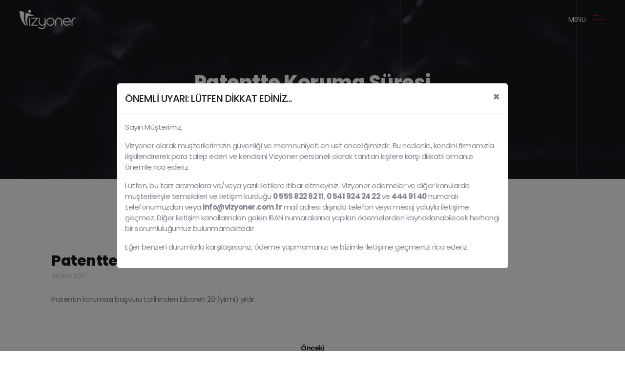

--- FILE ---
content_type: text/html; charset=utf-8
request_url: https://www.vizyoner.com.tr/blog/10/patentte-koruma-suresi
body_size: 5469
content:
<!doctype html>
<html lang="tr" data-siteurl="https://www.vizyoner.com.tr/">
<head>
	<meta charset="utf-8">
	<meta name="viewport" content="width=device-width, initial-scale=1, shrink-to-fit=no">
	<meta name="format-detection" content="telephone=no">
	<meta name="theme-color" content="#e8293b"/>
	<meta name="HandheldFriendly" content="true" />
	<title>Patentte koruma süresi - Vizyoner Ajans Danışmanlık - Konya Web Tasarım, Marka Patent, Faydalı Model, ISO, TSE, CE</title>
	<meta name="author" content="Vizyoner - www.vizyoner.com.tr">
	<meta name="description" content="Patentte koruma süresi. Vizyoner Ajans Danışmanlık, Konyada web tasarım, google adwords, google reklamı, facebook reklamı, sosyal medya reklamı,  seo, arama motoru optimizasyonu, marka, patent, faydalı model, endüstriyel tasarım, barkod, coğrafi işaret, iso 9001, iso 14001, ohsas 18001, iso 27001, iso 10002, ce belgesi, tse belgesi, hizmet yeterlilik belgesi alanlarında hizmet vermektedir.">
	<meta name="keywords" content="Patentte, koruma, süresi, konya web tasarım, google adwords, google reklamı, facebook reklamı, sosyal medya reklamı, seo, arama motoru optimizasyonu, marka, patent, faydalı model, endüstriyel tasarım, barkod, coğrafi işaret, iso 9001, iso 14001, ohsas 18001, iso 27001, iso 10002, ce belgesi, tse belgesi, hizmet yeterlilik belgesi">
	<link href="https://www.vizyoner.com.tr/ico/favicon.png" rel="shortcut icon">
	<link rel="canonical" href="https://www.vizyoner.com.tr/blog/10/patentte-koruma-suresi"/><link rel="alternate" hreflang="tr" href="https://www.vizyoner.com.tr/blog/10/patentte-koruma-suresi" />
<script type="application/ld+json">{"@context": "https://schema.org","@type": "BreadcrumbList","itemListElement": [{"@type": "ListItem","position": 1,"name": "Anasayfa","item": "https://www.vizyoner.com.tr/"},{"@type": "ListItem","position": 2,"name": "Blog","item": "https://www.vizyoner.com.tr/sayfa/blog"},{"@type": "ListItem","position": 3,"name": "Patentte koruma süresi"}]}</script>
	<link rel="stylesheet" href="https://www.vizyoner.com.tr/css/bootstrap.min.css">
			<link rel="stylesheet" href="https://www.vizyoner.com.tr/css/style.min.css">
			<link rel="preload" href="https://www.vizyoner.com.tr/css/animate.min.css" as="style" onload="this.onload=null;this.rel='stylesheet'">
	</head>
<body>
	<div class="preloader">
		<div class="preloader__image">
			<svg version="1.1" id="Layer_1" xmlns="http://www.w3.org/2000/svg" xmlns:xlink="http://www.w3.org/1999/xlink" x="0px" y="0px" viewBox="0 0 225.3 78.6" style="enable-background:new 0 0 225.3 78.6;" xml:space="preserve" width="225.3000030517578" height="78.5999984741211">
				<path class="st0 svg-elem-1" d="M52.5,59.1c0,0.7-0.2,1.2-0.6,1.4c-0.4,0.3-0.8,0.5-1.2,0.5s-0.8-0.2-1.2-0.5s-0.6-0.8-0.6-1.4V34.8
				c0-0.6,0.2-1.1,0.6-1.4c0.4-0.3,0.8-0.5,1.2-0.5s0.8,0.1,1.2,0.5c0.4,0.3,0.6,0.8,0.6,1.4V59.1z M79.3,59.1c0,0.5-0.2,0.9-0.5,1.2
				c-0.3,0.4-0.8,0.6-1.4,0.6H57.3c-0.5,0-0.9-0.2-1.2-0.6c-0.3-0.4-0.5-0.8-0.5-1.2c0-0.2,0-0.4,0.1-0.6c0-0.2,0.2-0.4,0.3-0.5
				l17.3-21.5H57.9c-0.7,0-1.1-0.2-1.4-0.6c-0.3-0.4-0.5-0.8-0.5-1.2s0.2-0.9,0.5-1.2s0.8-0.5,1.4-0.5h19c0.5,0,1,0.2,1.3,0.5
				c0.3,0.4,0.5,0.8,0.5,1.2c0,0.4-0.1,0.8-0.4,1.1L61,57.4h16.4c0.6,0,1.1,0.2,1.4,0.5L79.3,59.1L79.3,59.1z M106.2,58.7
				c0,1.3-0.2,2.6-0.5,3.8s-0.8,2.3-1.4,3.4c-0.6,1-1.4,2-2.2,2.9c-0.9,0.9-1.8,1.6-2.9,2.3c-1.1,0.6-2.2,1.1-3.4,1.4
				c-1.2,0.3-2.5,0.5-3.8,0.5c-1.9,0-3.7-0.3-5.3-1.1c-0.8-0.3-1.6-0.8-2.4-1.3s-1.5-1.1-2.2-1.6c-0.4-0.5-0.6-0.9-0.6-1.4
				s0.2-0.9,0.5-1.2c0.3-0.3,0.8-0.5,1.3-0.5c0.2,0,0.4,0,0.7,0.1s0.4,0.2,0.6,0.4c1,1,2.2,1.7,3.4,2.2c0.6,0.2,1.3,0.4,1.9,0.6
				c0.7,0.1,1.4,0.2,2.1,0.2c1.5,0,2.9-0.3,4.2-0.8s2.4-1.3,3.4-2.3s1.7-2.1,2.3-3.4c0.6-1.3,0.8-2.7,0.8-4.1v-1.4
				c-1.1,1.1-2.4,2-3.9,2.6s-3,1-4.7,1s-3.3-0.3-4.7-1c-1.5-0.6-2.8-1.5-3.9-2.6s-2-2.4-2.6-3.9c-0.7-1.5-1-3-1-4.7v-14
				c0-0.6,0.2-1.1,0.6-1.4s0.8-0.5,1.2-0.5s0.9,0.1,1.2,0.5c0.4,0.3,0.5,0.8,0.5,1.4v14c0,1.2,0.2,2.3,0.7,3.3c0.4,1,1.1,2,1.8,2.8
				s1.7,1.4,2.8,1.9c1,0.5,2.2,0.7,3.3,0.7s2.3-0.2,3.3-0.7s1.9-1.1,2.7-1.8c0.8-0.8,1.4-1.7,1.8-2.8c0.4-1,0.7-2.2,0.7-3.3V35
				c0-0.6,0.2-1.1,0.6-1.4s0.8-0.5,1.2-0.5s0.9,0.1,1.2,0.5c0.4,0.3,0.5,0.8,0.5,1.4L106.2,58.7L106.2,58.7z M163.1,59.1
				c0,0.7-0.2,1.2-0.6,1.4c-0.4,0.3-0.8,0.5-1.2,0.5s-0.9-0.2-1.2-0.5c-0.4-0.3-0.6-0.8-0.6-1.4V45.2c0-1.2-0.2-2.3-0.7-3.4
				c-0.4-1-1.1-2-1.8-2.8c-0.8-0.8-1.7-1.4-2.7-1.9c-1-0.5-2.2-0.7-3.3-0.7s-2.3,0.2-3.3,0.7c-1.1,0.5-2,1.1-2.8,1.9s-1.4,1.7-1.8,2.8
				c-0.5,1.1-0.7,2.2-0.7,3.4v13.9c0,0.7-0.2,1.2-0.6,1.4c-0.4,0.3-0.8,0.5-1.2,0.5s-0.8-0.2-1.2-0.5s-0.6-0.8-0.6-1.4V45.2
				c0-1.7,0.3-3.2,1-4.7c0.6-1.5,1.5-2.8,2.6-3.9c1.1-1.1,2.4-2,3.9-2.6c1.5-0.6,3.1-1,4.7-1s3.2,0.3,4.7,1c1.5,0.6,2.8,1.5,3.9,2.6
				c1.1,1.1,2,2.4,2.6,3.9s0.9,3.1,0.9,4.7L163.1,59.1L163.1,59.1z M209.4,34.8c0,0.5-0.1,0.9-0.5,1.2c-0.3,0.4-0.8,0.6-1.4,0.6
				c-1.2,0-2.3,0.2-3.3,0.7c-1.1,0.5-2,1.1-2.8,1.9s-1.4,1.7-1.9,2.7c-0.4,1-0.7,2.2-0.7,3.4v13.9c0,0.7-0.2,1.2-0.6,1.4
				c-0.4,0.3-0.8,0.5-1.2,0.5s-0.9-0.2-1.2-0.5c-0.4-0.3-0.6-0.8-0.6-1.4v-14c0-1.7,0.3-3.3,0.9-4.7c0.6-1.5,1.5-2.7,2.6-3.9
				c1.1-1.2,2.4-2,3.9-2.6c1.5-0.6,3.1-1,4.8-1c0.6,0,1.1,0.2,1.4,0.5L209.4,34.8L209.4,34.8z M168.9,49c0.5,2.3,1.5,4.1,3.1,5.6
				c4.4,4,10.6,3.9,14.9-0.2c0.6-0.6,1.2-1,2.1-0.7c1.4,0.5,1.7,2,0.5,3.1c-1.1,1-2.2,1.9-3.5,2.6c-8.4,4.5-18.8-0.4-20.6-9.7
				c-1.6-8.4,4.2-15.8,12-16.8c7.3-1,14.1,4,15.6,11.4c0.2,0.9,0.2,1.8,0.2,2.8c0,1.2-0.7,2-1.9,2c-0.8,0-1.5,0-2.3,0
				c-6.3,0-12.6,0-19,0C169.7,49.1,169.4,49.1,168.9,49L168.9,49z M189.5,45.4c-0.5-5.1-5-9-10.3-9s-9.8,3.9-10.3,9H189.5L189.5,45.4z
				M122.4,61.1c-7.8,0-14.2-6.4-14.2-14.1c0-7.8,6.4-14.2,14.2-14.1c7.8,0,14.1,6.3,14.2,14.2C136.7,54.6,130.2,61.1,122.4,61.1
				L122.4,61.1z M122.4,36.4c-5.8,0-10.6,4.7-10.7,10.6c0,5.7,4.8,10.6,10.6,10.6S133,52.8,133,47C133,41.1,128.3,36.4,122.4,36.4
				L122.4,36.4z M38.1,58L38.1,58c0.8,1.4-0.8,2.8-2,1.8C21.7,46.9,16.2,29.3,15.9,10.6c0-0.7,0-1.3,0-2c0-0.2,0.2-0.3,0.3-0.2l1.2,0.4
				l14.4,4.8c0.7,0.2,1,0.9,0.9,1.6C27.9,32,31.2,46.5,38.1,58z M37.7,16.5c-3.6,9.2-3.3,26.6,3.2,43.8c0.5,1.2,2.2,0.8,2.2-0.5
				c-0.4-9-0.7-18.1-0.1-24.6c0.5-5.6,2.3-8.5,8.2-8.7h12c1.3,0,1.5-1.8,0.3-2.2l-24.4-8.4C38.5,15.7,37.9,16,37.7,16.5z M50.7,5.5
				c3,0,5.4,2.3,5.4,5.2s-2.4,5.2-5.4,5.2s-5.3-2.4-5.3-5.2S47.8,5.5,50.7,5.5"></path>
			</svg>
		</div>
	</div>		
	<div class="transition-overlay">
		<div class="layer"></div>
		<div class="layer"></div>
		<div class="layer"></div>
		<div class="layer"></div>
	</div>
	<div class="progress-wrap">
		<svg class="progress-circle svg-content" width="100%" height="100%" viewBox="-1 -1 102 102">
			<path d="M50,1 a49,49 0 0,1 0,98 a49,49 0 0,1 0,-98" />
		</svg>
	</div>
	<div class="navigation-menu">
  <div class="bg-layers"> <span></span> <span></span> <span></span> <span></span> </div>
  <div class="inner" data-tilt data-tilt-perspective="2000">
    <div class="menu">
      <ul>
        <li><a href="https://www.vizyoner.com.tr/" title="Vizyoner Ajans Danışmanlık - Konya Web Tasarım, Marka Patent, Faydalı Model, ISO, TSE, CE">Anasayfa</a></li>
        <li><a href="https://www.vizyoner.com.tr/sayfa/hakkimizda" title="Hakkımızda">Kurumsal</a></li>
        <li class="hassub"><a href="#" title="Hizmetler">Hizmetler</a>
                      <ul>
                              <li><a href="https://www.vizyoner.com.tr/hizmetler/1/konya-web-tasarim-google-adwords-reklami-facebook-reklami" title="Konya Web Tasarım, Google Adwords Reklamı, Facebook Reklamı">Ajans</a></li>
                                <li><a href="https://www.vizyoner.com.tr/hizmetler/2/marka-tescil-patent-faydali-model" title="Marka Tescil, Patent, Faydalı Model">Marka & Patent</a></li>
                                <li><a href="https://www.vizyoner.com.tr/hizmetler/3/iso-ohsas-ce-tse-hyb-belgesi" title="ISO, OHSAS, CE, TSE, HYB Belgesi">Danışmanlık</a></li>
                            </ul>
                    </li>
        <li class="hassub"><a href="#" title="Referanslar">Referanslar</a>
                      <ul>
                              <li><a href="https://www.vizyoner.com.tr/referanslar/1/konya-web-tasarim-web-sitesi-eticaret-mobil-uygulama-referanslarimiz" title="Konya Web Tasarım Web Sitesi Eticaret Mobil Uygulama Referanslarımız">Ajans</a></li>
                                <li><a href="https://www.vizyoner.com.tr/referanslar/2/konya-marka-tescil-patent-belgelendirme-iso-faydali-model-referanslarimiz" title="Konya Marka Tescil Patent Belgelendirme ISO Faydalı Model Referanslarımız">Danışmanlık</a></li>
                            </ul>
                    </li>
        <li><a href="https://www.vizyoner.com.tr/sayfa/blog" title="Blog">Blog</a></li>
        <li><a href="https://www.vizyoner.com.tr/sayfa/iletisim" title="İletişim">İletişim</a></li>
      </ul>
    </div>
    <blockquote>Size nasıl yardımcı olabiliriz?</blockquote>
  </div>
</div>
<nav class="navbar">
  <div class="logo"> <a href="https://www.vizyoner.com.tr/" title="Vizyoner Ajans Danışmanlık - Konya Web Tasarım, Marka Patent, Faydalı Model, ISO, TSE, CE"><img src="https://www.vizyoner.com.tr/ico/lazyload-4x1.gif" data-src="https://www.vizyoner.com.tr/images/logo.svg" alt="Vizyoner Ajans Danışmanlık - Konya Web Tasarım, Marka Patent, Faydalı Model, ISO, TSE, CE" width="115" height="40" class="img-fluid lazy"></a> </div>
  <div class="right">
    <div class="hamburger-menu"><b>MENU</b>
      <div class="hamburger" id="hamburger-menu"> <span></span> <span></span> <span></span> </div>
    </div>
  </div>
</nav><header class="page-header">
  <div class="video-bg">
    <video onloadedmetadata="this.muted = true" class="lazy" data-src="https://www.vizyoner.com.tr/videos/video2_1.mp4" data-poster="https://www.vizyoner.com.tr/ico/lazyload-4x1.gif" muted playsinline loop autoplay></video>
  </div>
  <div class="container">
    <h1>Patentte koruma süresi</h1>
    <p>Blog</p>
  </div>
</header>
<section class="news">
  <div class="container">
    <div class="row justify-content-between">
      <div class="col-xl-12 col-lg-12 col-sm-12 col-12">
        <div class="post wow fadeIn">
          <div class="post-content">
            <div class="inner">
              <h3 class="post-title mb-1">Patentte koruma süresi</h3>
              <small class="post-date mb-4">04 Ekim 2017</small>
              <p>Patentin koruması başvuru tarihinden itibaren 20 (yirmi) yıldır.</p>
            </div>
          </div>
        </div>
      </div>
    </div>
    <div class="row justify-content-center"><div class="col-xl-12 col-12 mt-4"><div class="pagination fadeIn"><a href="https://www.vizyoner.com.tr/blog/9/patentin-verilmesi">Önceki</a></div></div></div>  </div>
</section>
<footer class="footer lazy" data-bg="https://www.vizyoner.com.tr/images/footer-bg.png ">
  <div class="footer-contact wow fadeIn">
    <div class="container">
      <div class="row justify-content-between">
        <div class="col-xl-5 col-lg-6 col-sm-12 col-12 text-xl-left text-lg-left text-sm-center text-center">
          <div class="footer-logo">
            <a href="https://www.vizyoner.com.tr/" title="Vizyoner Ajans Danışmanlık - Konya Web Tasarım, Marka Patent, Faydalı Model, ISO, TSE, CE"><img src="https://www.vizyoner.com.tr/ico/lazyload-1x1.gif" data-src="https://www.vizyoner.com.tr/images/logo-circle.svg" alt="Vizyoner Ajans Danışmanlık - Konya Web Tasarım, Marka Patent, Faydalı Model, ISO, TSE, CE" class="img-fluid lazy" width="60" height="60"></a>
          </div>
          <div class="social-media mt-3">
            <h5>Bizi Takip Edin</h5>
                          <ul>
                                  <li><a href="https://www.facebook.com/VizyonerAjansMarkaPatent" target="_blank" data-phone="true" title="Facebook" rel="nofollow">Facebook</a></li>
                                    <li><a href="https://twitter.com/vizyoner_ajans" target="_blank" data-phone="true" title="Twitter" rel="nofollow">Twitter</a></li>
                                    <li><a href="https://www.linkedin.com/company/vizyoner-dan%C4%B1%C5%9Fmanl%C4%B1k-&-ajans/" target="_blank" data-phone="true" title="Linkedin" rel="nofollow">Linkedin</a></li>
                                    <li><a href="https://www.instagram.com/vizyonerdanismanlikajans/" target="_blank" data-phone="true" title="Instagram" rel="nofollow">Instagram</a></li>
                                    <li><a href="https://tr.pinterest.com/vizyonerajans/" target="_blank" data-phone="true" title="Pinterest" rel="nofollow">Pinterest</a></li>
                                </ul>
                        </div>
        </div>
        <div class="col-xl-4 col-lg-4 col-sm-12 col-12 text-xl-right text-lg-right text-sm-center text-center mt-xl-0 mt-lg-0 mt-sm-3 mt-5">
          <address>
            Nişantaş Mh. Dr. Hulusi Baybal Cd. No:10/706 Selçuklu/Konya          </address>
          <address class="mt-3">
            <a data-phone="true" href="tel:4449140" title="444 9 140">444 9 140</a>
          </address>
          <address class="mt-3">
            <a data-email="true" href="mailto:info@vizyoner.com.tr" title="info@vizyoner.com.tr">info@vizyoner.com.tr</a>
          </address>
        </div>
      </div>
		<div class="row justify-content-between">
			<div class="col-xl-6 col-lg-6 col-sm-12 col-12 text-xl-left text-lg-left text-sm-center text-center">
                <div class="copyright"><strong>Vizyoner Danışmanlık & Ajans </strong> ©  2005 - 2023</div>
			</div>
			<div class="col-xl-6 col-lg-6 col-sm-12 col-12 text-xl-right text-lg-right text-sm-center text-center">
				<div class="b-footer">
					<ul>
						<li><a href="https://www.vizyoner.com.tr/sayfa/gizlilikpolitikasi" title="Gizlilik Politikası">Gizlilik Politikası</a></li>
						<li><a href="https://www.vizyoner.com.tr/sayfa/iletisim" title="İletişim">İletişim</a></li>
						<li><a href="https://makinecim.com" target="_blank" title="Makinecim.com">Makinecim.com</a></li>
            <li><a href="https://www.vizyoner.com.tr/bayilik" target="_blank" rel="nofollow" title="Makinecim.com Bayilik">Makinecim.com Bayilik</a></li>
					</ul>
				</div>
			</div>
			
		</div>
    </div>
  </div>
</footer>	<audio id="hamburger-hover" src="https://www.vizyoner.com.tr/audio/link.mp3" preload="auto"></audio>
	<!-- JS FILES --> 
	<!--<script src="https://www.vizyoner.com.tr/js/jquery.min.js"></script> -->
	<script src="https://www.vizyoner.com.tr/js/jquery-3.6.3.min.js"></script> 
	<script src="https://www.vizyoner.com.tr/js/bootstrap.4.3.1.min.js"></script> 
	<script defer src="https://www.vizyoner.com.tr/js/tilt.jquery.js"></script>  
	<script defer src="https://www.vizyoner.com.tr/js/wow.min.js"></script> 
		
	<script defer src="https://www.vizyoner.com.tr/js/splitting.min.js"></script> 
	<script src="https://www.vizyoner.com.tr/js/lazyload.min.js"></script>
			<script src="https://www.vizyoner.com.tr/js/scripts.min.js"></script>
				
<div class="modal fade" id="UyariModal" tabindex="-1" aria-labelledby="UyariModalLabel" aria-hidden="true">
  <div class="modal-dialog modal-lg modal-dialog-centered">
    <div class="modal-content border-0">
      <div class="modal-header">
        <h5 class="modal-title" id="UyariModalLabel">ÖNEMLİ UYARI: LÜTFEN DİKKAT EDİNİZ...</h5>
        <button type="button" class="close" data-dismiss="modal" aria-label="Close">
          <span aria-hidden="true">&times;</span>
        </button>
      </div>
      <div class="modal-body">
<p>Sayın Müşterimiz,</p>
<p>Vizyoner olarak müşterilerimizin güvenliği ve memnuniyeti en üst önceliğimizdir. Bu nedenle, kendini firmamızla ilişkilendirerek para talep eden ve kendisini Vizyoner personeli olarak tanıtan kişilere karşı dikkatli olmanızı önemle rica ederiz.</p>
<p>Lütfen, bu tarz aramalara ve/veya yazılı iletilere itibar etmeyiniz. Vizyoner ödemeler ve diğer konularda müşterileriyle temsilcileri ve iletişim kurduğu <strong>0 555 822 62 11</strong>, <strong>0 541 924 24 22</strong> ve <strong>444 91 40</strong> numaralı telefonumuzdan veya <strong>info@vizyoner.com.tr</strong> mail adresi dışında telefon veya mesaj yoluyla iletişime geçmez. Diğer iletişim kanallarından gelen IBAN numaralarına yapılan ödemelerden kaynaklanabilecek herhangi bir sorumluluğumuz bulunmamaktadır.</p>
<p>Eğer benzeri durumlarla karşılaşırsanız, ödeme yapmamanızı ve bizimle iletişime geçmenizi rica ederiz..</p>
      </div>
      
    </div>
  </div>
</div>
<script type="text/javascript">
			$(document).ready(function() {
				setTimeout(function(){
					$('#UyariModal').modal('show');	
				}, 2000);
			})
		</script>	
	
	
	<script type="text/javascript"> var gaJsHost = (("https:" == document.location.protocol) ? "https://ssl." : "http://www."); document.write(unescape("%3Cscript src='" + gaJsHost + "google-analytics.com/ga.js' type='text/javascript'%3E%3C/script%3E")); </script> <script type="text/javascript"> try { var pageTracker = _gat._getTracker("UA-2578189-19"); pageTracker._trackPageview(); } catch(err) {}</script>

<!-- Global site tag (gtag.js) - Google Ads: 969059127 -->
<script async src="https://www.googletagmanager.com/gtag/js?id=AW-969059127"></script>
<script>
  window.dataLayer = window.dataLayer || [];
  function gtag(){dataLayer.push(arguments);}
  gtag('js', new Date());

  gtag('config', 'AW-969059127');
</script>	
	
</body>
</html>

--- FILE ---
content_type: text/css
request_url: https://www.vizyoner.com.tr/css/style.min.css
body_size: 9051
content:
@charset "UTF-8";
.navigation-menu,.progress-wrap{visibility:hidden;position:fixed}.page-header .video-bg video,.services-content-block .video-bg video{min-width:100%;min-height:100%;object-fit:cover}.header .container .tagline h6,.intro h4,.intro h6,.navbar,.navigation-menu .inner blockquote,.process h6,.services-content-block h4,.services-content-block h6,.services-content-block small,body,header .left-side ul li a,header .scroll-down small,header .sound span{font-family:Poppins,sans-serif}.intro h6,.team h6,.works h6,.works-single h6{letter-spacing:2px}@font-face{font-family:Poppins;font-style:normal;font-weight:300;font-display:swap;src:url(../fonts/pxiByp8kv8JHgFVrLDz8Z1JlFd2JQEl8qw.woff2) format('woff2');unicode-range:U+0100-024F,U+0259,U+1E00-1EFF,U+2020,U+20A0-20AB,U+20AD-20CF,U+2113,U+2C60-2C7F,U+A720-A7FF}@font-face{font-family:Poppins;font-style:normal;font-weight:300;font-display:swap;src:url(../fonts/pxiByp8kv8JHgFVrLDz8Z1xlFd2JQEk.woff2) format('woff2');unicode-range:U+0000-00FF,U+0131,U+0152-0153,U+02BB-02BC,U+02C6,U+02DA,U+02DC,U+2000-206F,U+2074,U+20AC,U+2122,U+2191,U+2193,U+2212,U+2215,U+FEFF,U+FFFD}@font-face{font-family:Poppins;font-style:normal;font-weight:400;font-display:swap;src:url(../fonts/pxiEyp8kv8JHgFVrJJnecnFHGPezSQ.woff2) format('woff2');unicode-range:U+0100-024F,U+0259,U+1E00-1EFF,U+2020,U+20A0-20AB,U+20AD-20CF,U+2113,U+2C60-2C7F,U+A720-A7FF}@font-face{font-family:Poppins;font-style:normal;font-weight:400;font-display:swap;src:url(../fonts/pxiEyp8kv8JHgFVrJJfecnFHGPc.woff2) format('woff2');unicode-range:U+0000-00FF,U+0131,U+0152-0153,U+02BB-02BC,U+02C6,U+02DA,U+02DC,U+2000-206F,U+2074,U+20AC,U+2122,U+2191,U+2193,U+2212,U+2215,U+FEFF,U+FFFD}@font-face{font-family:Poppins;font-style:normal;font-weight:500;font-display:swap;src:url(../fonts/pxiByp8kv8JHgFVrLGT9Z1JlFd2JQEl8qw.woff2) format('woff2');unicode-range:U+0100-024F,U+0259,U+1E00-1EFF,U+2020,U+20A0-20AB,U+20AD-20CF,U+2113,U+2C60-2C7F,U+A720-A7FF}@font-face{font-family:Poppins;font-style:normal;font-weight:500;font-display:swap;src:url(../fonts/pxiByp8kv8JHgFVrLGT9Z1xlFd2JQEk.woff2) format('woff2');unicode-range:U+0000-00FF,U+0131,U+0152-0153,U+02BB-02BC,U+02C6,U+02DA,U+02DC,U+2000-206F,U+2074,U+20AC,U+2122,U+2191,U+2193,U+2212,U+2215,U+FEFF,U+FFFD}@font-face{font-family:Poppins;font-style:normal;font-weight:600;font-display:swap;src:url(../fonts/pxiByp8kv8JHgFVrLEj6Z1JlFd2JQEl8qw.woff2) format('woff2');unicode-range:U+0100-024F,U+0259,U+1E00-1EFF,U+2020,U+20A0-20AB,U+20AD-20CF,U+2113,U+2C60-2C7F,U+A720-A7FF}@font-face{font-family:Poppins;font-style:normal;font-weight:600;font-display:swap;src:url(../fonts/pxiByp8kv8JHgFVrLEj6Z1xlFd2JQEk.woff2) format('woff2');unicode-range:U+0000-00FF,U+0131,U+0152-0153,U+02BB-02BC,U+02C6,U+02DA,U+02DC,U+2000-206F,U+2074,U+20AC,U+2122,U+2191,U+2193,U+2212,U+2215,U+FEFF,U+FFFD}@font-face{font-family:Poppins;font-style:normal;font-weight:700;font-display:swap;src:url(../fonts/pxiByp8kv8JHgFVrLCz7Z1JlFd2JQEl8qw.woff2) format('woff2');unicode-range:U+0100-024F,U+0259,U+1E00-1EFF,U+2020,U+20A0-20AB,U+20AD-20CF,U+2113,U+2C60-2C7F,U+A720-A7FF}@font-face{font-family:Poppins;font-style:normal;font-weight:700;font-display:swap;src:url(../fonts/pxiByp8kv8JHgFVrLCz7Z1xlFd2JQEk.woff2) format('woff2');unicode-range:U+0000-00FF,U+0131,U+0152-0153,U+02BB-02BC,U+02C6,U+02DA,U+02DC,U+2000-206F,U+2074,U+20AC,U+2122,U+2191,U+2193,U+2212,U+2215,U+FEFF,U+FFFD}@font-face{font-family:Poppins;font-style:normal;font-weight:800;font-display:swap;src:url(../fonts/pxiByp8kv8JHgFVrLDD4Z1JlFd2JQEl8qw.woff2) format('woff2');unicode-range:U+0100-024F,U+0259,U+1E00-1EFF,U+2020,U+20A0-20AB,U+20AD-20CF,U+2113,U+2C60-2C7F,U+A720-A7FF}@font-face{font-family:Poppins;font-style:normal;font-weight:800;font-display:swap;src:url(../fonts/pxiByp8kv8JHgFVrLDD4Z1xlFd2JQEk.woff2) format('woff2');unicode-range:U+0000-00FF,U+0131,U+0152-0153,U+02BB-02BC,U+02C6,U+02DA,U+02DC,U+2000-206F,U+2074,U+20AC,U+2122,U+2191,U+2193,U+2212,U+2215,U+FEFF,U+FFFD}*{outline:0!important}body{margin:0;padding:0;-webkit-font-smoothing:antialiased;text-rendering:optimizeLegibility;-moz-osx-font-smoothing:grayscale;font-size:15px;color:#848692;letter-spacing:-.5px;cursor:default}.pagination a,a,a:active,a:hover{color:#0e0e0e}img{max-width:100%}.overflow{overflow:hidden!important}a{-webkit-transition:.25s ease-in-out;-moz-transition:.25s ease-in-out;-ms-transition:.25s ease-in-out;-o-transition:.25s ease-in-out;transition:.25s ease-in-out}.h1,.h2,.h3,.h4,.h5,.h6,h1,h2,h3,h4,h5,h6{color:#191c21}svg .svg-elem-1{stroke-dashoffset:1236.1617431640625px;stroke-dasharray:1236.1617431640625px;fill:transparent;transition:stroke-dashoffset .1s cubic-bezier(.895,.03,.685,.22),fill .2s cubic-bezier(.47,0,.745,.715) .3s}.progress-wrap,.progress-wrap::after{display:block;-webkit-transition:.2s linear;cursor:pointer}svg.active .svg-elem-1{stroke-dashoffset:0;fill:#fff}.st0{fill:#FFFFFF;stroke:#FFFFFF;stroke-width:.75;stroke-miterlimit:10}section{overflow:hidden}@media (min-width:1280px){.container{max-width:1260px}}@media (min-width:1170px){.container{max-width:1100px}}.odometer{line-height:1}.odometer.odometer-auto-theme .odometer-digit,.odometer.odometer-theme-car .odometer-digit{padding:0}.navigation-menu .bg-layers span:first-child,.odometer.odometer-auto-theme .odometer-digit .odometer-digit-inner,.odometer.odometer-theme-car .odometer-digit .odometer-digit-inner{left:0}.pagination{display:block;text-align:center;margin-top:50px}.pagination a{display:inline-block;font-weight:600;margin:0 10px;font-size:14px;border-bottom:2px solid #0e0e0e;padding-bottom:2px}.pagination a:hover{text-decoration:none;border-bottom:2px solid #be1e2d}.page-loaded{overflow:inherit}.page-loaded header{transform:scale(1);transition-delay:0.6s}.page-loaded .navbar{transform:translateY(0);transition-delay:0.75s}.preloader{position:fixed;background-color:#e8293b;top:0;left:0;width:100vw;height:100vh;z-index:99999;overflow:hidden}.preloader__image{position:absolute;left:50%;top:50%;transform:translate(-50%,-50%)}.progress-wrap{right:40px;bottom:40px;height:50px;width:50px;border-radius:50px;-webkit-box-shadow:inset 0 0 0 1px rgba(0,0,0,.05);box-shadow:inset 0 0 0 1px rgba(0,0,0,.05);z-index:10000;opacity:0;-webkit-transform:translateY(15px);transform:translateY(15px);transition:.2s linear}.progress-wrap.active-progress{opacity:1;visibility:visible;-webkit-transform:translateY(0);transform:translateY(0)}.progress-wrap::after{content:"";position:absolute;background:url("../images/icons/chevron-up.svg") no-repeat;left:50%;top:50%;height:20px;width:20px;z-index:1;transition:.2s linear;transform:translate(-50%,-50%)}.progress-wrap:hover::before,.projects ul li figure:hover:before,.swiper-slider .swiper-pagination-bullets .swiper-pagination-bullet:hover,.works-single ul li:hover small{opacity:1}.progress-wrap svg path{fill:none}.progress-wrap svg.progress-circle path{stroke:#be1e2d;stroke-width:2;-webkit-box-sizing:border-box;box-sizing:border-box;-webkit-transition:.2s linear;transition:.2s linear}.transition-overlay{width:100%;height:0;position:fixed;background:#be1e2d;left:0;bottom:0;z-index:15;-webkit-transition:.5s cubic-bezier(0.86,0,0.07,1);-moz-transition:.5s;transition:.5s cubic-bezier(0.86,0,0.07,1);transition-duration:.7s;-webkit-transition-duration:.7s}.transition-overlay .layer{width:25%;height:0;position:absolute;bottom:0;background:#191c21;z-index:2;-webkit-transition:.5s cubic-bezier(0.86,0,0.07,1);-moz-transition:.5s;transition:.5s cubic-bezier(0.86,0,0.07,1);transition-duration:.7s;-webkit-transition-duration:.7s}.transition-overlay .layer:first-child{left:0;transition-delay:0.25s}.transition-overlay .layer:nth-child(2){left:25%;transition-delay:0.3s}.transition-overlay .layer:nth-child(3){left:50%;transition-delay:0.35s}.transition-overlay .layer:nth-child(4){left:75%;transition-delay:0.4s}.transition-overlay.active,.transition-overlay.active .layer{height:100%}.equalizer{cursor:pointer;display:flex;flex-wrap:wrap}.equalizer span{background:#be1e2d;width:1px;height:1px;top:50%;bottom:0;left:0;transform:translateY(-50%);position:absolute;transition:height .2s linear}.equalizer span:first-child{margin-left:4px}.equalizer span:nth-child(2){margin-left:8px}.equalizer span:nth-child(4){margin-left:12px}.equalizer span:nth-child(5){margin-left:16px}.custom-link b,.equalizer span:nth-child(6){margin-left:20px}.equalizer.paused span{height:1px!important}.navigation-menu{width:100%;height:100%;display:flex;flex-wrap:wrap;flex-direction:column;justify-content:center;align-items:center;left:0;top:0;z-index:9}.navigation-menu .bg-layers{width:100%;height:100%;display:flex;flex-wrap:wrap;position:absolute;left:0;top:0}.navigation-menu .bg-layers *{-webkit-transition:.5s cubic-bezier(0.86,0,0.07,1);-moz-transition:.5s;transition:.5s cubic-bezier(0.86,0,0.07,1);transition-duration:.7s;-webkit-transition-duration:.7s}.navigation-menu .bg-layers span{width:0%;height:100%;position:absolute;top:0;transform:skewX(0);background:#191c21}.navigation-menu .bg-layers span:first-child:before{content:"";width:150%;height:100%;background:#191c21;position:absolute;left:-149%;top:0}.navigation-menu .bg-layers span:nth-child(2){left:25%}.navigation-menu .bg-layers span:nth-child(3){left:50%}.navigation-menu .bg-layers span:nth-child(4){left:75%}.navigation-menu .bg-layers span:nth-child(4):before{content:"";width:150%;height:100%;background:#191c21;position:absolute;right:-149%;top:0}.navigation-menu .inner{position:relative;z-index:3;color:#fff;text-align:center}.clients ul *,.custom-link *,.hamburger *,.navigation-menu .inner *,.works .project-box *,.works-single ul *{-webkit-transition:.25s ease-in-out;-moz-transition:.25s ease-in-out;-ms-transition:.25s ease-in-out;-o-transition:.25s ease-in-out;transition:.25s ease-in-out}.navigation-menu .inner .menu{display:block;min-height:130px;opacity:0;transform:translateY(-30px)}.navigation-menu .inner .menu ul{display:block;margin-bottom:50px;padding:0;position:relative}.navigation-menu .inner .menu ul li{display:inline-block;margin:0 20px;padding:0;list-style:none}.hello address,.navigation-menu .inner .menu ul li ul li:hover ul,.navigation-menu .inner .menu ul li:hover ul{display:block}.navigation-menu .inner .menu ul li a{display:inline-block;line-height:1;font-size:2vw;font-weight:800;text-transform:capitalize;color:#fff;padding-bottom:8px;border-bottom:5px solid transparent}.navigation-menu .inner .menu ul li a:hover{padding-bottom:3px;border-bottom:5px solid #be1e2d;text-decoration:none}.navigation-menu .inner .menu ul li ul{width:100%;min-height:inherit;position:absolute;left:0;padding-top:20px;display:none}.navigation-menu .inner .menu ul li ul li{margin:0 15px}.navigation-menu .inner .menu ul li ul li a{font-size:1.4vw;padding:0;border-bottom:none;font-weight:400}.navigation-menu .inner .menu ul li ul li a:hover{padding:0;border-bottom:none;color:#be1e2d}.navigation-menu .inner .menu ul li ul li ul{top:55px;display:none}.navigation-menu .inner .menu ul li ul li ul li{margin:0 20px}.navigation-menu .inner .menu ul li ul li ul li a{font-size:20px;font-weight:600}.navigation-menu .inner blockquote{display:block;font-size:1.4vw;text-transform:capitalize;color:#5f5f62;opacity:0;transition-delay:0.5s;transform:translateY(30px);font-weight:300;margin:0}.navigation-menu.active,.navigation-menu.active .bg-layers{visibility:visible}.navigation-menu.active .bg-layers span{width:calc(25% + 1px);transform:skewX(45deg)}.navigation-menu.active .bg-layers span:first-child,.navigation-menu.active .bg-layers span:nth-child(4){width:calc(25% + 1px)}.navigation-menu.active .inner .menu{opacity:1;transform:translateY(0)}.navigation-menu.active .inner blockquote{opacity:1;transform:translateY(100%)}.hamburger{float:left;width:26px;height:18px;position:relative}.hamburger span{display:block;position:absolute;left:0;width:100%;height:1px;background:#be1e2d;z-index:0}.hamburger span:first-child{top:0;width:50%}.hamburger span:nth-child(2){top:8px}.hamburger span:nth-child(3){width:50%;top:16px;right:0;left:auto}.hamburger span:after,.hamburger span:before{position:absolute;content:"";display:block;top:0;height:100%;width:0;right:0;left:auto}.hamburger span:before{z-index:1;background:#fff;transition:.15s linear}.hamburger span:after{z-index:2;background:#be1e2d;transition:.15s linear .3s}.hamburger span:nth-child(2):before,.hamburger:hover span:nth-child(2):after{transition-delay:50ms}.hamburger span:nth-child(3):before,.hamburger:hover span:nth-child(3):after{transition-delay:0.1s}.hamburger span:nth-child(2):after,.hamburger:hover span:nth-child(2):before{transition-delay:0.15s}.hamburger span:nth-child(3):after,.hamburger:hover span:nth-child(3):before{transition-delay:0.2s}.hamburger:hover span{width:100%!important}.hamburger:hover span:after,.hamburger:hover span:before{width:100%;left:0;right:auto}.hamburger:hover span:after{z-index:1;transition:.15s linear}.hamburger:hover span:before{z-index:2;transition:.15s linear .3s}.hamburger.open span:first-child{top:9px;width:100%;-webkit-transform:rotate(135deg);-moz-transform:rotate(135deg);-o-transform:rotate(135deg);transform:rotate(135deg)}.hamburger.open span:nth-child(2){opacity:0;left:-15px}.hamburger.open span:nth-child(3){top:9px;width:100%;-webkit-transform:rotate(-135deg);-moz-transform:rotate(-135deg);-o-transform:rotate(-135deg);transform:rotate(-135deg)}.custom-link{display:block;transition:.5s;z-index:2;position:relative}.custom-link a{display:flex;flex-wrap:wrap;align-items:center;font-size:14px;color:#191c21}.custom-link a:hover,.slide-btn a:hover{text-decoration:none}.custom-link b{font-weight:600;display:inline-block;text-transform:lowercase}.custom-link .lines{width:42px;height:1px;float:left;overflow:hidden}.custom-link .lines span:first-child{width:100%;height:1px;float:right;background:#0e0e0e}.custom-link .lines span:nth-child(2){width:0;height:1px;float:left;background:#0e0e0e}.custom-link:hover .lines,.slide-btn:hover .lines{width:62px;margin-left:20px}.custom-link:hover .lines span:first-child,.slide-btn:hover .lines span:first-child{width:0}.custom-link:hover .lines span:nth-child(2),.slide-btn:hover .lines span:nth-child(2){width:100%;transition-delay:0.2s}.direction figure figcaption .inner .custom-link .lines span,.projects .custom-link .lines span:first-child,.projects .custom-link .lines span:nth-child(2){background:#fff}.header{width:100%;height:100vh;min-height:660px;display:flex;flex-wrap:wrap;position:relative;background:#151d47}.page-header,.projects,.team{background:#191c21}.header .container,.work-with-us .container{position:relative;z-index:2}.header .container .tagline,.swiper-slider .swiper-slide .slide-inner .container .tagline{display:block;color:#fff;text-transform:uppercase;margin-bottom:15px}.header .container .tagline span{float:left;font-weight:600;color:#fff}.header .container .tagline span:after,.swiper-slider .swiper-slide .slide-inner .container .tagline span:after{content:"";width:22px;height:1px;float:right;margin:10px;background:#e8293b}.header .container .tagline h6{opacity:.5;margin-top:2px;margin-bottom:0}.header .container h1{font-weight:800;color:#e8293b;font-size:10vw;line-height:1}.header .container h1 span{-webkit-text-stroke-width:1px;-webkit-text-stroke-color:#fff;color:transparent}.header .particles-wrap,.header .perspective,.header .video-bg{width:100%;height:100%;display:flex;flex-direction:column;justify-content:center;position:absolute;left:0;top:0;overflow:hidden;z-index:0}.header .perspective canvas{min-height:100%;width:auto!important;position:absolute;left:0;top:0}.header .particles-wrap .particles{width:100%;height:calc(100% - 50px);position:absolute;left:0;bottom:0}.header .video-bg:before,.page-header .video-bg:before{content:"";width:100%;height:100%;position:absolute;left:0;top:0;background:url(../images/bg-lines.png) center;z-index:2}.header .video-bg video{min-width:100%;min-height:100%;position:absolute;opacity:.8}.page-header{width:100%;height:51vh;display:flex;flex-wrap:wrap;flex-direction:column;justify-content:center;position:relative}.page-header .video-bg{width:100%;height:100%;position:absolute;left:0;top:0;overflow:hidden;mix-blend-mode:luminosity}.page-header .video-bg video{opacity:.2}.intro h2:before,.process h2:before{opacity:.05;content:attr(data-text);z-index:-1}.page-header .container{position:relative;z-index:3;display:flex;flex-wrap:wrap;flex-direction:column;align-items:center}.page-header .container h1{font-weight:800;font-size:40px;color:#fff;line-height:1;text-transform:capitalize;margin-bottom:10px;text-align:center}.page-header .container p{margin-bottom:0;font-size:13px;color:#be1e2d;text-transform:uppercase;letter-spacing:5px;text-align:center}header{transform:scale(1.5);-webkit-transition:.5s cubic-bezier(0.86,0,0.07,1);-moz-transition:.5s;transition:.5s cubic-bezier(0.86,0,0.07,1);transition-duration:.7s;-webkit-transition-duration:.7s}header .left-side{width:55%;height:60px;display:flex;flex-wrap:wrap;align-content:flex-end;position:absolute;left:0;top:50%;transform:translateX(-50%) translateY(-50%) rotate(-90deg);margin-left:30px;z-index:3}header .left-side ul{margin:0 auto;padding:0}header .left-side ul li{display:inline-block;margin:0 10px;padding:0;list-style:none}header .left-side ul li a{font-size:14px;color:#fff;-webkit-transition:.25s ease-in-out;-moz-transition:.25s ease-in-out;-ms-transition:.25s ease-in-out;-o-transition:.25s ease-in-out;transition:.25s ease-in-out;padding-bottom:6px;border-bottom:2px solid transparent}.footer .social-media ul li a:hover,.navbar .left a:hover,.navbar .right ul li a:hover,header .left-side ul li a:hover{padding-bottom:1px;border-bottom:2px solid #fff;text-decoration:none}header .scroll-down{position:absolute;left:0;bottom:0;z-index:3}header .scroll-down small{width:98px;display:inline-block;transform:rotate(-90deg);margin-bottom:50px;color:#fff}header .scroll-down span{display:block;height:50px;position:relative;transform:translateX(-1px)}header .scroll-down span::before{-webkit-animation:1.2s cubic-bezier(1,0,0,1) infinite elasticus;-moz-animation:1.2s cubic-bezier(1,0,0,1) infinite elasticus;-o-animation:1.2s cubic-bezier(1,0,0,1) infinite elasticus;animation:1.2s cubic-bezier(1,0,0,1) infinite elasticus;position:absolute;top:0;left:50%;margin-left:-.5px;width:1px;height:70px;background:#fff;content:""}header .sound{position:absolute;right:40px;bottom:40px;z-index:3}header .sound span{float:left;color:#fff;font-size:14px;margin-right:10px}header .sound .equalizer{float:left}header .sound .equalizer .holder{width:23px;height:20px;position:relative}.navbar{width:100%;position:absolute;left:0;top:0;padding:20px 40px;color:#fff;font-size:14px;z-index:10;transform:translateY(-130%);-webkit-transition:.5s cubic-bezier(0.86,0,0.07,1);-moz-transition:.5s;transition:.5s cubic-bezier(0.86,0,0.07,1);transition-duration:.7s;-webkit-transition-duration:.7s}.direction figure figcaption .inner .custom-link a,.navbar a,.services-content-block a{color:#fff}.navbar .left{width:30%;margin-left:0}.navbar .left a,.navbar .right ul li a{position:relative;padding-bottom:6px;-webkit-transition:.25s ease-in-out;-moz-transition:.25s ease-in-out;-ms-transition:.25s ease-in-out;-o-transition:.25s ease-in-out;transition:.25s ease-in-out;border-bottom:2px solid transparent}.navbar .logo,.navbar .right{display:flex}.navbar .logo a img{height:40px}.navbar .right ul{margin-left:auto;margin-bottom:0;padding:0}.navbar .right ul li{display:inline-block;margin-left:15px;padding:0}.navbar .right .hamburger-menu{margin-right:0;margin-left:60px;cursor:pointer}.navbar .right .hamburger-menu .hamburger{float:right;margin-top:1px}.navbar .right .hamburger-menu b{display:inline-block;font-weight:400;margin-right:15px}.slide-btn{display:block;transition:.5s;padding-left:30px}.slide-btn .lines,.slide-btn .lines span:first-child{-webkit-transition:.25s ease-in-out;-moz-transition:.25s ease-in-out;-ms-transition:.25s ease-in-out;-o-transition:.25s ease-in-out;height:1px}.slide-btn a{display:flex;flex-wrap:wrap;align-items:center;font-size:14px;color:#fff}.direction figure figcaption .inner b,.slide-btn b{font-weight:600}.slide-btn .lines{width:42px;float:left;overflow:hidden;transition:.25s ease-in-out}.slide-btn .lines span:first-child{width:100%;float:right;background:#fff;transition:.25s ease-in-out}.slide-btn .lines span:nth-child(2),.swiper-slider .swiper-pagination-bullets .swiper-pagination-bullet{-webkit-transition:.25s ease-in-out;-moz-transition:.25s ease-in-out;-ms-transition:.25s ease-in-out;-o-transition:.25s ease-in-out;float:left}.slide-btn .lines span:nth-child(2){width:0;height:1px;background:#fff;transition:.25s ease-in-out}.slide-btn .video-play-circle{stroke-dasharray:315;stroke-dashoffset:315;transition:stroke-dashoffset .5s}.slide-btn svg{width:50px;height:50px;transition:transform .3s;margin-left:-25px;margin-right:15px}.slide-btn:hover .video-play-circle{stroke-dashoffset:0}.swiper-slider{width:100%;height:100%;position:absolute;left:0;top:0;color:#fff;overflow:hidden}.swiper-slider .swiper-slide{display:block;overflow:hidden}.swiper-slider .swiper-slide.swiper-slide-active .slide-inner{transform:scale(1)}.swiper-slider .swiper-slide.swiper-slide-active .slide-inner .container{transform:translateY(0);-webkit-transition:.5s cubic-bezier(0.86,0,0.07,1);-moz-transition:.5s;transition:.5s cubic-bezier(0.86,0,0.07,1);transition-duration:.7s;-webkit-transition-duration:.7s;opacity:1}.swiper-slider .swiper-slide .slide-inner{width:100%;height:100%;transform:scale(.8);display:flex;flex-wrap:wrap;justify-content:center;flex-direction:column;-webkit-transition:.5s cubic-bezier(0.86,0,0.07,1);-moz-transition:.5s;transition:.5s cubic-bezier(0.86,0,0.07,1);transition-duration:.7s;-webkit-transition-duration:.7s;background-size:cover;background-position:center;position:relative}.projects:after,.swiper-slider .swiper-slide .slide-inner:before,.work-with-us:after{content:"";width:100%;height:100%;position:absolute;left:0;top:0;background:url(../images/bg-lines.png) center;z-index:1}.swiper-slider .swiper-slide .slide-inner .container{transform:translateY(50px);opacity:0;transition-delay:0.15s!important;position:relative;z-index:2}.swiper-slider .swiper-slide .slide-inner .container .tagline span{font-weight:600;color:#fff}.swiper-slider .swiper-slide .slide-inner .container .tagline h6{float:left;font-family:Poppins,sans-serif;opacity:.5;margin-top:2px;margin-bottom:0;color:#fff}.swiper-slider .swiper-slide .slide-inner .container h1{width:100%;font-weight:800;color:#e8293b;font-size:6vw;line-height:1;text-transform:capitalize;display:flex;flex-direction:column}.swiper-slider .swiper-slide .slide-inner .container h1 span{-webkit-text-stroke-width:1px;transform:translateY(-10%);margin-left:33px;display:flex;-webkit-text-stroke-color:#fff;color:transparent}.swiper-slider .swiper-pagination-bullets{width:50px!important;left:auto!important;right:40px;bottom:50%!important;text-align:right;font-size:14px;font-weight:600;z-index:2!important}.swiper-slider .swiper-pagination-bullets .swiper-pagination-bullet{width:100%;height:auto;margin:5px 0;background:0 0;position:relative;text-indent:9999px;padding-right:36px;transition:.25s ease-in-out}.projects ul li figure,.swiper-slider .swiper-pagination-bullets .swiper-pagination-bullet:after{-webkit-transition:.25s ease-in-out;-moz-transition:.25s ease-in-out;-ms-transition:.25s ease-in-out;-o-transition:.25s ease-in-out}.swiper-slider .swiper-pagination-bullets .swiper-pagination-bullet.swiper-pagination-bullet-active{text-indent:0}.swiper-slider .swiper-pagination-bullets .swiper-pagination-bullet.swiper-pagination-bullet-active:after{width:67px;right:-45px}.swiper-slider .swiper-pagination-bullets .swiper-pagination-bullet:after{content:"";width:22px;height:1px;background:#be1e2d;position:absolute;top:10px;right:0;transition:.25s ease-in-out}.intro{width:100%;display:flex;flex-wrap:wrap;padding:150px 0 100px}.intro h6{display:block;line-height:1;margin-bottom:20px;opacity:.5;font-size:14px;text-transform:uppercase}.hello h2,.intro h2,.works h2{margin-bottom:60px;font-weight:800;font-size:60px;line-height:1;padding-right:35%}.intro h4,.intro strong,.intro u{font-weight:700}.intro h2:before{font-size:16vw;position:absolute;text-transform:capitalize;left:0;top:-20%}.intro h4{margin-top:5px;font-size:18px;line-height:37px;text-transform:capitalize}.intro p{margin-bottom:30px;font-size:15px;line-height:28px}.intro u{text-decoration:none;border-bottom:3px dotted #e8293b}.intro .custom-link{transform:translateY(30px)}.intro .icons-list{display:flex;flex-wrap:wrap;justify-content:space-between}.intro .icons-list li{list-style:none;position:relative;margin-bottom:20px;flex:0 0 45%}.intro .icons-list li:before{content:"";position:absolute;left:-18px;top:11px;transform:translate(-50%,0);width:12px;height:2px;background:#848692;border-radius:3px}.intro table{width:100%;border-collapse:collapse}.intro table td,.intro table th{padding:7px 10px;font-size:13px}.intro table tbody tr:first-child td{font-weight:700;font-size:15px}.intro table tr:nth-child(2n){background:#f0f0f0}.contact-us{width:100%;display:flex;flex-wrap:wrap;padding:0 0 50px;position:relative}.contact-btn,.process{width:100%;display:flex;flex-wrap:wrap}.contact-btn{margin:0;padding:0;position:relative;justify-content:space-around}.accordion,.process h6,.tags{display:block;position:relative}.contact-btn li{width:25%;margin:0;padding:0;list-style:none}.contact-btn li:not(:last-child){border-right:1px solid #eee}.accordion{width:100%;padding:0}.accordion .card{background:0 0;border-radius:0;margin-top:-1px;border-bottom:1px solid #eaebee!important;border:0}.accordion .card:last-child{border-bottom:0!important}.accordion .card .card-header{background:0 0;padding:0;border-bottom:none}.accordion .card .card-header a{width:100%;padding:20px 25px;color:#191c21;font-weight:600;display:flex}.accordion .card .card-header a:before{content:"+";text-align:center;margin-right:8px;color:#191c21;font-weight:600}.accordion .card .card-header a:hover,.news .post .post-content .inner .post-title a:hover{color:#be1e2d;text-decoration:none}.accordion .card .card-body{width:100%;border-top:1px solid #eee;line-height:26px}.accordion .card [aria-expanded=true]{color:#be1e2d!important}.accordion .card [aria-expanded=true]:before{content:"-"!important;color:#f65935!important}.tags{padding:30px 0}.tags p{padding:10px 0 0;margin:0;font-size:11px;font-style:italic;border-top:1px dashed #f0efef}.process{padding:100px 0;position:relative;text-align:center}.services-content-block,.works{display:flex;flex-wrap:wrap;padding:150px 0}.process h6{line-height:1;margin-bottom:20px;opacity:.5;font-size:14px}.process h2{margin-bottom:60px;font-weight:800;font-size:60px;line-height:1.2}.process h2:before{font-size:20vw;transform:translateX(-50%);position:absolute;left:50%;top:-50%}.process span{width:80px;height:80px;line-height:62px;display:inline-block;font-size:15px;font-weight:600;color:#fff;border-radius:50%;background:#be1e2d;position:relative;border:10px solid #e2fdf1;margin-top:50px}s .process span:before{content:"";width:30vw;height:2px;background:#e2fdf1;position:absolute;left:-30px;top:30px;z-index:-1}.process .col-md-3:last-child span:before,.works-single ul li:last-child:before{display:none}.process figure{width:100%;display:block;margin:20px 0;background:#fff}.process figure img{height:90px}.process h5{font-weight:600;font-size:13px;margin-top:20px;margin-bottom:0}.services-content-block{width:100%;background:#191c21;color:#fff;position:relative}.services-content-block .video-bg{width:100%;height:100%;position:absolute;left:0;top:0;overflow:hidden;opacity:.2;mix-blend-mode:luminosity}.services-content-block h6{display:block;line-height:1;margin-bottom:20px;font-size:14px;color:#fff;letter-spacing:2px;text-transform:uppercase}.services-content-block h2{margin-bottom:60px;font-weight:800;font-size:60px;line-height:1;padding-right:35%;color:#fff}.services-content-block .left{display:inline-flex;align-items:center}.services-content-block .right{width:calc(100% - 100px);display:inline-flex;flex-direction:column}.services-content-block small{display:inline-block;color:#be1e2d}.services-content-block span{width:50px;height:1px;background:#be1e2d;display:inline-block;margin:5px 15px}.services-content-block h4{font-size:17px;margin-bottom:30px;color:#fff;font-weight:700;text-transform:uppercase}.services-content-block ul{padding-left:20px;margin-bottom:0}.works .project-box .content-box .inner small,.works h6,.works-single h6{margin-bottom:20px;font-family:Poppins,sans-serif;font-size:14px}.services-content-block ul li{line-height:1.8;font-size:15px;margin-bottom:10px;list-style-type:square}.works{width:100%;transition-delay:0s!important;transition:background .4s}.works .project-box,.works-single{display:flex;flex-wrap:wrap;width:100%}.works h6{display:block;line-height:1;opacity:.5;text-transform:uppercase}.works h2:before{content:attr(data-text);font-size:16vw;opacity:.05;z-index:-1;position:absolute;left:0;top:-20%}.clients h2:before,.direction h2:before,.team h2:before,.work-with-us h2:before{content:attr(data-text);font-size:20vw;opacity:.05}.works .project-box{padding:75px 0}.works .project-box:hover figure{transform:scale(.95)}.works .project-box:hover figure img{transform:scale(1.15)}.works .project-box:last-child{padding-bottom:0}.works .project-box:nth-child(2n+2) .custom-link a{float:right}.works .project-box:nth-child(2n+2) .content-box{order:1;text-align:right;padding-left:0;padding-right:5%}.works .project-box:nth-child(2n+2) .content-box h3 span{margin-left:0;margin-right:-7vw}.news .post:nth-child(2n+2) .post-image,.works .project-box:nth-child(2n+2) figure{order:2}.works .project-box figure{width:55%;margin:0;position:relative;overflow:hidden;border:1px solid transparent}.direction figure img,.news .post .post-image img,.works .project-box figure img,.works-single figure img{width:100%}.works .project-box .content-box{width:45%;padding-left:5%;display:flex;flex-direction:column;justify-content:center;position:relative;z-index:2}.works .project-box .content-box .inner{margin:0}.works .project-box .content-box .inner small{display:block;letter-spacing:1px;text-transform:capitalize;font-weight:400}.works .project-box .content-box .inner h3{font-size:3vw;font-weight:700;margin-bottom:10vh;line-height:1;letter-spacing:-.2vw}.works .project-box .content-box .inner h3 span{display:block;font-size:5vw;color:#be1e2d;margin-left:-7vw;font-weight:900}.works-single{padding:150px 0 50px}.works-single h6{display:block;line-height:1;opacity:.5}.works-single h2{margin-bottom:0;font-weight:800;font-size:60px;line-height:1.2;text-transform:capitalize}.works-single h4{margin-top:0;margin-bottom:0;font-family:Poppins,sans-serif;font-size:15px;line-height:22px;color:#848692;font-weight:400}.works-single .text-desc{margin-bottom:50px}.splitting .char,.works-single a.clcbtn{position:relative}.works-single a.clcbtn:after{content:"";position:absolute;right:-51px;bottom:-35px;width:53px;height:53px;background:url("../images/icons/click.svg") no-repeat;left:auto;z-index:-1;opacity:.2}.reveal-effect:after,.works-single figure.withbg:after,.works-single figure.withbg:before,.works-single ul li:before{height:100%;content:"";position:absolute}.back-to-link{font-size:12px;padding-bottom:20px;display:block;color:#848692;letter-spacing:0}.works-single h5{margin-bottom:20px;text-transform:uppercase;font-size:16px;font-weight:600}.works-single h3{font-size:60px;font-weight:800;margin-top:80px;color:#be1e2d;text-align:center;text-transform:uppercase;font-family:Poppins,sans-serif}.works-single p{margin-bottom:30px;line-height:37px}.works-single iframe{float:left;margin-bottom:30px;background:#0e0e0e}.works-single figure{width:100%;display:block;margin-bottom:30px;position:relative}.works-single figure.withbg:before{left:-100%;top:0;width:300%;background:url("../images/works-single-bg.jpg") center;z-index:-1}.works-single figure.withbg:after{left:50%;bottom:0;transform:translate(-50%,0);min-width:1200px;min-height:584px;background:url("../images/works-single-border.png") center/cover no-repeat;z-index:0;width:100%;transition:.5s}.works-single ul{width:100%;margin:0;padding:0;display:flex;flex-wrap:wrap;position:relative;justify-content:space-between}.works-single ul li{width:15%;margin:0;padding:35px;list-style:none;position:relative;display:flex;align-items:center;justify-content:center}.projects,.projects ul{flex-wrap:wrap;display:flex;width:100%}.works-single ul li:before{width:1px;background:#f2f2f2;right:-10px;top:0}.works-single ul li img{opacity:1;height:50px}.works-single ul li small{width:100%;line-height:17px;position:absolute;left:50%;top:50%;text-align:center;opacity:0;font-size:14px;letter-spacing:3px;text-transform:uppercase;transform:translate(-50%,-50%)}.projects,.projects ul,.projects ul li figure,.reveal-effect,.reveal-effect>*,.team{position:relative}.clients ul li:hover img,.works-single ul li:hover img{opacity:.05;transform:scale(1.2)}.projects{padding:70px 0;color:#fff}.projects h2{margin-bottom:0;font-weight:800;font-size:30px;line-height:1.2;text-transform:capitalize}.team figure figcaption h4,.team h6,.work-with-us h4{font-family:Poppins,sans-serif;text-transform:uppercase}.projects ul{padding:0;z-index:2}.projects ul li{width:33.33333%;display:inline-block;margin:0;padding:60px;list-style:none}.projects ul li:nth-child(2n+2){margin-top:100px}.projects ul li figure{width:100%;display:block;margin-bottom:30px;z-index:2;border-radius:0 50px;transition:.25s ease-in-out}.footer .social-media ul li a,.projects ul li figure:before{-webkit-transition:.25s ease-in-out;-moz-transition:.25s ease-in-out;-ms-transition:.25s ease-in-out;-o-transition:.25s ease-in-out}.projects ul li figure:hover{box-shadow:15px 15px 30px rgba(0,0,0,.3);transform:translateY(-10px)}.projects ul li figure:before{content:"";width:90%;height:30%;position:absolute;right:-25px;bottom:-30px;z-index:-1;background:url(../images/dot-pattern.png) right/10px;opacity:0;transition:.25s ease-in-out}.projects ul li figure a{width:100%;display:block;position:relative;z-index:2}.projects ul li figure a img{width:100%;border-radius:0 50px}.projects ul li h3{font-weight:600;margin-bottom:5px;font-size:26px;letter-spacing:-1px;color:#fff}.projects ul li small{display:block;opacity:.7}.reveal-effect{float:left;-webkit-transition-property:-webkit-transform;transition-property:transform,-webkit-transform;-webkit-transition-duration:1.2s;transition-duration:1.2s;-webkit-transition-timing-function:cubic-bezier(0.25,0.1,0.25,1);transition-timing-function:cubic-bezier(0.25,0.1,0.25,1)}.reveal-effect>*{-webkit-animation-duration:1s;animation-duration:1s;-webkit-animation-timing-function:cubic-bezier(0.785,0.135,0.15,0.86);animation-timing-function:cubic-bezier(0.785,0.135,0.15,0.86);-webkit-animation-fill-mode:forwards;animation-fill-mode:forwards}.reveal-effect.animated{-webkit-transform:translate(0,0);transform:translate(0,0)}.reveal-effect.animated *{-webkit-animation-name:show-img-1;animation-name:show-img-1}.reveal-effect:after{width:100%;display:block;top:0;left:0;-webkit-transform-origin:left top;transform-origin:left top;-webkit-transform:scale(.05,0);transform:scale(.05,0);-webkit-animation-duration:1s;animation-duration:1s;-webkit-animation-fill-mode:forwards;animation-fill-mode:forwards;-webkit-animation-timing-function:cubic-bezier(0.785,0.135,0.15,0.86);animation-timing-function:cubic-bezier(0.785,0.135,0.15,0.86)}.animated .char,.splitting .char,.splitting .word{display:inline-block}.reveal-effect.masker:after{background-color:#0a0a0b}.reveal-effect.animated:after{-webkit-animation-name:slide-bg-2;animation-name:slide-bg-2}.animated .char{animation:.6s cubic-bezier(.5,0,.5,1) both texteffect;animation-delay:calc(10ms * var(--char-index))}.team{width:100%;display:flex;flex-wrap:wrap;padding:150px 0 0}.team:after{position:absolute;content:"";left:0;bottom:0;width:100%;height:51px;background:#fff}.team h6{display:block;line-height:1;margin-bottom:20px;opacity:.5;font-size:14px;color:#fff}.team figure,.work-with-us{width:100%;display:flex;flex-wrap:wrap;position:relative}.team h2{margin-bottom:60px;font-weight:800;font-size:60px;line-height:1;color:#fff}.team h2:before{position:absolute;left:0;top:-76%}.team figure{margin-bottom:0;z-index:2}.team figure img{width:100%;display:block;margin-bottom:7px}.team figure figcaption{width:100%;display:block;z-index:999;position:relative}.team figure figcaption small{opacity:.6;font-size:13px;display:block;margin-bottom:5px}.team figure figcaption h4{font-size:16px;margin-bottom:0}.work-with-us{padding:150px 0;background:#be1e2d}.awards,.clients{display:flex;flex-wrap:wrap;width:100%}.work-with-us:before{content:"";width:100%;height:100%;background:url(../images/bg-noise.gif);opacity:.04;position:absolute;left:0;top:0}.work-with-us h6{display:block;line-height:1;margin-bottom:20px;font-family:Poppins,sans-serif;font-size:14px}.work-with-us h2{margin-bottom:60px;font-weight:800;font-size:60px;line-height:1.2;padding-right:35%;color:#fff}.direction h2:before,.work-with-us h2:before{z-index:-1;position:absolute;left:0;top:-20%}.work-with-us h4{margin-top:5px;font-size:25px;line-height:40px;padding-right:20%;margin-bottom:40px;color:#fff}.awards{padding:100px 0;text-align:center}.awards figure{display:block;margin:0}.awards figure img{height:60px}.awards h5{font-weight:500;font-size:15px;color:inherit;text-transform:capitalize;margin-top:30px;letter-spacing:0}.clients h4,.hello p a{color:#848692}.clients h6,.clients ul li small{text-transform:uppercase;font-family:Poppins,sans-serif}.awards .odometer{font-family:Poppins,sans-serif;font-size:46px;color:#191c21;font-weight:600;padding:0}.clients{padding:150px 0}.clients h6{display:block;line-height:1;margin-bottom:20px;opacity:.5;font-size:14px;letter-spacing:2px}.clients h2{margin-bottom:60px;font-weight:800;font-size:60px;line-height:1;letter-spacing:-1px}.clients h2:before{position:absolute;left:0;top:-20%}.clients ul::after,.clients ul::before{content:"";position:absolute;background:#fff;left:0}.clients h4{margin-top:5px;margin-bottom:40px;font-family:Poppins,sans-serif;font-size:15px;line-height:32px;font-weight:400}.direction h6,.hello h6{line-height:1;opacity:.5}.clients ul{width:100%;margin:0;padding:0;display:flex;flex-wrap:wrap;position:relative}.clients ul::before{width:100%;height:1px;top:0;z-index:2}.clients ul::after{width:1px;height:100%;top:0}.clients ul li{width:33.33333%;margin:0;padding:35px;list-style:none;position:relative;border-left:1px solid #eee;border-top:1px solid #eee;display:flex;align-items:center}.clients ul li.consultancy{width:25%}.clients ul li img{opacity:1;filter:saturate(0)}.clients ul li small{width:100%;height:50px;line-height:50px;position:absolute;left:0;top:50%;text-align:center;opacity:0;font-size:14px;letter-spacing:3px}.clients ul li:hover small{margin-top:-25px;opacity:1}.direction,.hello,.news{width:100%;display:flex;flex-wrap:wrap;padding:150px 0}.news .post,.news .post .post-content .inner{width:100%;position:relative}.news .post.single-post{padding-left:10%;padding-right:10%;flex-direction:column}.news .post.single-post .post-content .inner .post-title{font-size:66px}.news .post.single-post .post-image{margin-bottom:30px;display:block}.news .post:nth-child(2n+2) .post-content{padding-left:0}.news .post .post-image{flex:1;margin:0}.news .post .post-content .inner .social-share{width:100%;float:left;padding:0!important;margin-bottom:40px}.news .post .post-content .inner .social-share li{float:left;margin-right:5px;padding:0;list-style:none;text-align:center}.news .post .post-content .inner .social-share li.facebook a{background:#475993}.news .post .post-content .inner .social-share li.twitter a{background:#76a9ea}.news .post .post-content .inner .social-share li.google-plus a{background:#f34a38}.news .post .post-content .inner .social-share li.linkedin a{background:#0077b7}.news .post .post-content .inner .social-share li.youtube a{background:#f61c0d}.news .post .post-content .inner .social-share li a{width:44px;height:44px;line-height:44px;float:left;background:#e8293b;color:#fff;border:none;border-radius:0}.news .post .post-content .inner .post-date{display:block;font-size:12px;opacity:.5;text-transform:capitalize}.news .post .post-content .inner .post-title{display:block;font-size:30px;font-weight:800;margin-bottom:30px;text-transform:capitalize}.news .post .post-content .inner .post-title a{display:block;color:#0e0e0e}.news .post .post-content .inner .post-author{display:block;font-family:Poppins,sans-serif;text-transform:uppercase;margin-bottom:30px}.news .post .post-content .inner .post-author img{width:50px;display:inline-block;border-radius:50%;margin-right:10px}.news .post .post-content .inner .post-text{line-height:30px;margin-bottom:0;display:-webkit-box;-webkit-box-orient:vertical;-webkit-line-clamp:3;overflow:hidden}.news .post .post-content .inner h6{font-size:23px;margin-bottom:30px;line-height:1.5}.news .post .post-content .inner blockquote{display:block;padding:40px;margin-bottom:40px;background:#be1e2d;font-family:Poppins,sans-serif;position:relative}.news .post .post-content .inner blockquote:before{content:"";font-family:fontawesome;font-size:90px;position:absolute;left:40px;top:0;opacity:.1}.news .post .post-content .inner blockquote h5{font-weight:800;font-family:Poppins;margin:0}.news .post .post-content .inner ul{padding-left:20px}.news .post .post-content .inner ul li{line-height:1.9}.news .post .post-content .inner p{display:block;line-height:30px}.footer .footer-contact address,.hello #contact .form-group:last-child,.news .post .post-content .inner p:last-child{margin-bottom:0}.hello h6{display:block;margin-bottom:20px;font-size:14px;text-transform:uppercase;letter-spacing:2px}.hello h2:before{content:attr(data-text);font-size:10vw;opacity:.05;z-index:-1;position:absolute;left:0;top:0}.hello address b{display:block;margin-bottom:10px;text-transform:capitalize}.hello #error,.hello #success{display:none;float:left}.hello #contact{width:100%;display:flex;margin-left:-100px;padding:40px 20px;background:#fff;box-shadow:0 0 30px rgba(0,0,0,.1)}.hello #contact label{display:block;font-size:15px;font-weight:400}.hello #contact label.error{color:#e8293b;margin-top:7px;margin-bottom:0}.hello #contact div.error{background:#e8293b;color:#fff;border-radius:0;border:none}.hello #contact input[type=text],.hello #contact textarea{background:#fff;border:1px solid #eee;color:#848692;font-size:13px;width:100%}.hello #contact input[type=text]{height:50px;padding:0 20px}.hello #contact textarea{height:150px;padding:20px}.hello #contact button[type=submit]{height:50px;padding:0 40px;font-size:14px;color:#fff;background:#191c21;border:none;font-weight:400;text-transform:capitalize}.hello iframe{filter:grayscale(100)}.direction h6{display:block;margin-bottom:20px;font-family:Poppins,sans-serif;font-size:14px}.direction h2{margin-bottom:60px;font-weight:800;font-size:60px;line-height:1.2;padding-right:35%}.direction figure{width:100%;display:block;margin:0;position:relative}.direction figure figcaption{width:40%;height:100%;display:flex;flex-wrap:wrap;flex-direction:column;justify-content:center;position:absolute;left:0;top:0;background:rgba(0,0,0,.7)}.direction figure figcaption .inner{width:100%;padding:40px;color:#fff}.direction figure figcaption .inner .custom-link{margin-top:40px}.direction figure figcaption .inner h5{font-family:Poppins,sans-serif;font-size:26px;margin-bottom:20px}.direction figure figcaption .inner p{font-size:14px}.direction figure figcaption .inner ul,.footer .social-media ul{display:block;margin:0;padding:0}.direction figure figcaption .inner ul li{display:block;margin:15px 0;padding:0;list-style:none}.footer{width:100%;min-height:374px;display:flex;flex-wrap:wrap;flex-direction:column;padding:100px 0;background-color:#191c21;background-position:top center;background-repeat:no-repeat;background-size:cover;color:#fff}.footer .footer-quote{width:100%;display:flex;flex-wrap:wrap;margin-bottom:20px}.footer .footer-logo img{height:60px;display:block}.footer .footer-quote h2{font-size:3vw;font-weight:800;margin-bottom:0;color:#be1e2d}.footer .footer-contact{width:100%;display:flex;flex-wrap:wrap;font-size:14px;font-weight:500}.footer .footer-contact .copyright{font-size:11px;margin-top:30px;font-weight:400;color:#6b6f75;letter-spacing:0;line-height:23px}.footer .footer-contact address a{color:#fff;display:block}.footer .footer-bottom{width:100%;display:flex;flex-wrap:wrap}.footer .social-media h5{margin-bottom:6px;text-transform:capitalize;font-size:15px;font-weight:400;letter-spacing:4px;color:#be1e2d}.footer .social-media ul li{display:inline-block;margin:0 15px;padding:0;list-style:none}.footer .social-media ul li:first-child{margin-left:0}.footer .b-footer ul li:last-child,.footer .social-media ul li:last-child{margin-right:0}.footer .social-media ul li a{position:relative;color:#fff;font-size:14px;font-weight:500;padding-bottom:6px;transition:.25s ease-in-out;border-bottom:2px solid transparent}footer .b-footer ul{display:block;margin:30px 0 0;padding:0}.footer .b-footer ul li{display:inline-block;margin:0 20px 0 0;padding:0;list-style:none}.footer .b-footer ul li a{position:relative;color:#6b6f75;font-size:11px;font-weight:400;padding-bottom:0;-webkit-transition:.25s ease-in-out;-moz-transition:.25s ease-in-out;-ms-transition:.25s ease-in-out;-o-transition:.25s ease-in-out;transition:.25s ease-in-out;border-bottom:1px solid transparent;letter-spacing:0}.footer .b-footer ul li a:hover{padding-bottom:1px;border-bottom:1px solid #6b6f75;text-decoration:none}@media only screen and (max-width:1199px),only screen and (max-device-width:1199px){.swiper-slider .swiper-slide .slide-inner{padding:0 10%}.clients h4,.direction h2,.hello h2,.intro h4,.work-with-us h2,.work-with-us h4,.works-single h2{padding-right:0}.news .post{flex-direction:column}.news .post .post-image{margin-bottom:30px}.direction figure figcaption{width:50%}}@media only screen and (max-width:991px),only screen and (max-device-width:991px){header{min-height:inherit}.swiper-slider .swiper-slide .slide-inner .container h1{font-size:12vw}.awards,.clients,.direction,.hello,.intro,.news,.process,.services-content-block,.work-with-us,.works,.works-single{padding:80px 0}.intro h2,.works h2{padding-right:0;margin-bottom:50px}.intro .custom-link{transform:translateY(0)}.process h2{margin-bottom:0}.projects ul li{width:50%;padding:40px}.services-content-block h2{padding-right:0}.services-content-block .left{width:100%;margin-bottom:20px}.direction figure figcaption,.services-content-block .right{width:100%}.team{padding:80px 0 0}.team figure{margin:15px 0}.works .project-box{padding:35px 0}.news .post.single-post{padding-left:0;padding-right:0}.news .post.single-post .post-content .inner .post-title{font-size:44px}.news .post:nth-child(2n+2) .post-image{order:0}.news .post:nth-child(2n+2) .post-content{padding:0 50px}.hello #contact{margin-left:0;box-shadow:none;padding:0}.footer .footer-quote h2{font-size:6vw}}@media only screen and (max-width:1080px),only screen and (max-device-width:1080px){.works-single figure.withbg:after{min-width:1080px;min-height:526px}}@media only screen and (max-width:810px),only screen and (max-device-width:810px){.works-single figure.withbg:after{min-width:810px;min-height:394px}}@media only screen and (max-width:768px),only screen and (max-device-width:768px){.footer .footer-logo img{margin:auto}footer .b-footer ul{margin:0}.team::after{height:66px}.clients ul li.consultancy{width:33.333333%}.intro table{display:block;overflow-x:scroll}}@media only screen and (max-width:767px),only screen and (max-device-width:767px){.intro p,.works-single p{line-height:30px}.team::after{height:86px}.page-header .container h1{font-size:19px}.navbar .right ul,.navigation-menu .inner blockquote,.page-header .video-bg:before,.swiper-slider .swiper-pagination-bullets,.swiper-slider .swiper-slide .slide-inner:before,.works-single figure.withbg::after,.works-single ul li::before,header .left-side{display:none}header .scroll-down{left:-10px}header .sound{right:30px;bottom:30px}.header{min-height:inherit}.page-header{height:40vh}.clients ul li.consultancy,.navigation-menu.active .bg-layers span{width:50%}.navigation-menu.active .bg-layers span:first-child{left:-50%;width:50%}.navigation-menu.active .bg-layers span:nth-child(2){left:0;width:50%}.navigation-menu.active .bg-layers span:nth-child(3){left:50%;width:50%}.navigation-menu.active .bg-layers span:nth-child(4){left:100%;width:50%}.navigation-menu .inner .menu ul li{display:block;margin-bottom:20px;position:relative}.navigation-menu .inner .menu ul li a{font-size:22px;padding-bottom:2px}.navigation-menu .inner .menu ul li a:hover{padding-bottom:2px}.navigation-menu .inner .menu{min-height:auto}.navigation-menu .inner .menu ul li ul{position:relative;top:0;margin:0;display:block;z-index:0;padding-top:0}.navigation-menu .inner .menu ul li ul li{padding:5px 0}.navigation-menu .inner .menu ul li ul li a{font-size:20px}.navbar{padding:20px 15px}.navbar .right .hamburger-menu{margin-left:auto}.header .container h1{font-size:20vw}.header .container h1 span,.swiper-slider .swiper-slide .slide-inner .container h1 span{margin-left:0;transform:translateY(0)}.header .container .slide-btn,.swiper-slider .swiper-slide .slide-inner .container .slide-btn{padding-left:0}.news .post .post-content,.news .post:nth-child(2n+2) .post-content,.swiper-slider .swiper-slide .slide-inner{padding:0}.swiper-slider .swiper-slide .slide-inner .container h1{font-size:12vw}.awards h5,.news .pagination{margin-top:0}.clients ul,.hello #contact{margin-top:40px}.clients h2,.hello h2,.intro h2,.team h2,.work-with-us h2,.works h2,.works-single h2{font-size:32px;margin-bottom:20px}.works-single p{font-size:18px}.hello address,.intro h4{margin-bottom:20px}.hello iframe{height:400px!important}.hello #contact{width:auto;padding:0;margin-left:-15px}.projects ul li{width:100%;margin-top:30px!important;padding:0 15px}.intro .icons-list li{flex:auto}.direction h2,.services-content-block h2{font-size:32px;margin-bottom:40px}.direction figure figcaption{width:100%;position:static;display:block}.works .project-box{flex-direction:column}.contact-btn li,.works .project-box figure{width:100%;margin-bottom:20px}.works .project-box:nth-child(2n+2) figure{order:0}.works .project-box:nth-child(2n+2) .content-box{text-align:left}.works .project-box:nth-child(2n+2) .custom-link a{float:left}.works .project-box .content-box{width:100%;padding-left:0}.works .project-box .content-box .inner small{margin-bottom:5px}.works .project-box .content-box .inner h3{margin-bottom:30px}.works .project-box .content-box .inner h3 span{margin-left:0;font-size:12vw}.services-content-block .col-md-4:nth-child(3){margin:40px 0}.clients{padding:40px 0 80px}.clients ul li{width:50%;padding:30px 20px}.intro{padding:80px 0 40px}.intro .icons-list{column-count:1}.contact-us{padding:0 0 40px}.contact-btn li:not(:last-child){border-right:0;border-bottom:1px dashed #eee;padding:0 0 20px}.works-single ul li{width:33.3333%;border-bottom:1px solid #f2f2f2}.footer{padding:80px 0}.footer .footer-quote,.footer .footer-quote img{margin-bottom:40px}.footer .footer-quote h2{font-size:8vw}.footer .footer-bottom ul li,.footer .social-media ul li:last-child{margin-right:15px}.footer .social-media ul li:left-child{margin-left:15px}.footer .footer-contact address{margin:0}}@keyframes texteffect{0%{transform:translateY(50%);opacity:0}100%{transform:translateY(0);opacity:1}}@-webkit-keyframes show-img-1{0%,66.6%{visibility:hidden}100%,66.7%{visibility:visible}}@keyframes show-img-1{0%,66.6%{visibility:hidden}100%,66.7%{visibility:visible}}@-webkit-keyframes slide-bg-2{33.3%{-webkit-transform-origin:left top;transform-origin:left top;-webkit-transform:scale(.05,1);transform:scale(.05,1)}66.6%{-webkit-transform-origin:left center;transform-origin:left center;-webkit-transform:scale(1,1);transform:scale(1,1)}66.7%{-webkit-transform-origin:right center;transform-origin:right center;-webkit-transform:scale(1,1);transform:scale(1,1)}100%{-webkit-transform-origin:right center;transform-origin:right center;-webkit-transform:scale(0,1);transform:scale(0,1)}}@keyframes slide-bg-2{33.3%{-webkit-transform-origin:left top;transform-origin:left top;-webkit-transform:scale(.05,1);transform:scale(.05,1)}66.6%{-webkit-transform-origin:left center;transform-origin:left center;-webkit-transform:scale(1,1);transform:scale(1,1)}66.7%{-webkit-transform-origin:right center;transform-origin:right center;-webkit-transform:scale(1,1);transform:scale(1,1)}100%{-webkit-transform-origin:right center;transform-origin:right center;-webkit-transform:scale(0,1);transform:scale(0,1)}}


--- FILE ---
content_type: image/svg+xml
request_url: https://www.vizyoner.com.tr/images/icons/chevron-up.svg
body_size: 254
content:
<?xml version="1.0" encoding="utf-8"?>
<!-- Generator: Adobe Illustrator 26.3.1, SVG Export Plug-In . SVG Version: 6.00 Build 0)  -->
<svg version="1.1" id="Layer_1" xmlns="http://www.w3.org/2000/svg" xmlns:xlink="http://www.w3.org/1999/xlink" x="0px" y="0px"
	 viewBox="0 0 48 48" style="enable-background:new 0 0 48 48;" xml:space="preserve">
<style type="text/css">
	.st0{fill:#BE1E2D;}
</style>
<g>
	<path class="st0" d="M6.1,31.3c0.2-0.5,0.5-0.9,0.9-1.3c5.1-5.1,10.2-10.2,15.3-15.3c0.7-0.7,1.6-0.9,2.3-0.4
		c0.2,0.1,0.4,0.3,0.5,0.4c5.2,5.2,10.4,10.4,15.6,15.5c1.1,1.1,0.7,2.5-0.4,3c-0.6,0.3-1.3,0.2-1.8-0.2c-0.1-0.1-0.3-0.2-0.4-0.4
		c-4.7-4.7-9.4-9.3-14.1-14c-0.1-0.1-0.2-0.2-0.4-0.4c-0.1,0.1-0.1,0.3-0.2,0.4c-4.7,4.7-9.4,9.4-14.2,14.1
		c-0.7,0.7-1.6,0.9-2.4,0.4c-0.4-0.3-0.6-0.7-0.8-1.1C6.1,31.7,6.1,31.5,6.1,31.3z"/>
</g>
</svg>


--- FILE ---
content_type: image/svg+xml
request_url: https://www.vizyoner.com.tr/images/logo-circle.svg
body_size: 259
content:
<?xml version="1.0" encoding="UTF-8"?><svg id="Layer_1" xmlns="http://www.w3.org/2000/svg" viewBox="0 0 99 99"><defs><style>.cls-1,.cls-2{fill:#fff;}.cls-2{fill-rule:evenodd;}</style></defs><path class="cls-1" d="M49.5,5c24.54,0,44.5,19.96,44.5,44.5s-19.96,44.5-44.5,44.5S5,74.04,5,49.5,24.96,5,49.5,5m0-5C22.16,0,0,22.16,0,49.5s22.16,49.5,49.5,49.5,49.5-22.16,49.5-49.5S76.84,0,49.5,0h0Z"/><g><path class="cls-2" d="M47.09,79.14l.05,.1c.95,1.58-1.05,3.24-2.43,2-17.18-15.42-23.83-36.54-24.16-58.92-.01-.8-.01-1.59-.01-2.4,0-.19,.18-.32,.36-.26l1.49,.49,17.23,5.73c.81,.26,1.25,1.13,1.02,1.95-5.68,20.14-1.73,37.52,6.46,51.31Z"/><path class="cls-2" d="M46.66,29.45c-4.33,11.02-3.92,31.9,3.87,52.45,.55,1.44,2.65,.98,2.59-.56-.42-10.8-.86-21.68-.14-29.54,.62-6.7,2.73-10.21,9.79-10.38l14.37-.06c1.51,0,1.86-2.18,.42-2.68l-29.21-10.03c-.68-.23-1.41,.12-1.68,.8Z"/><path class="cls-2" d="M62.28,16.23c3.57,0,6.46,2.77,6.46,6.17s-2.89,6.17-6.46,6.17-6.46-2.77-6.46-6.17,2.89-6.17,6.46-6.17"/></g></svg>

--- FILE ---
content_type: application/javascript
request_url: https://www.vizyoner.com.tr/js/scripts.min.js
body_size: 1448
content:
!function(e){e(document).ready(function(){"use strict";e("#name").length&&e("#name").on("click",function(){grecaptcha.execute()}),e(".project-box").hover(function(){e(".works").css("background-color",e(this).data("bg")),e(".works").not(this).each(function(){e(this).css("background-color",e(this).data("bg"))})},function(){e(".works").css("background-color","")}),e(".contact").length&&e(".contact").validate({rules:{name:{required:!0},email:{required:!0,email:!0},message:{required:!0},subject:{required:!0}},submitHandler:function(t){return e.post(e(t).attr("action"),e(t).serialize(),function(a){e(t).parent().find(".result").append(a),e(t).find('input[type="text"]').val(""),e(t).find('input[type="email"]').val(""),e(t).find("textarea").val("")}),!1}}),new LazyLoad,e("#typewriter").length&&e("#typewriter").typewriter({prefix:"",text:["L\xfctfen Bekleyin","Y\xfckleniyor","Neredeyse Bitti"],typeDelay:100,waitingTime:1500,blinkSpeed:800}),e(".swiper-slider").length&&new Swiper(".swiper-slider",{speed:600,lazy:!0,preloadImages:!1,pagination:{el:".swiper-pagination",clickable:!0,renderBullet:function(e,t){return'<span class="'+t+'">0'+(e+1)+"</span>"}}}),e(".team-slider").length&&new Swiper(".team-slider",{slidesPerView:5,spaceBetween:20,lazy:!0,preloadImages:!1,centeredSlides:!1,autoplay:{delay:5e3},pagination:{el:".swiper-pagination",type:"progressbar"},breakpoints:{640:{slidesPerView:2,spaceBetween:10},768:{slidesPerView:3,spaceBetween:20},1024:{slidesPerView:4,spaceBetween:20}}}),Splitting(),document.getElementById("hamburger-menu").addEventListener("click",function(e){document.getElementById("hamburger-hover").play()}),e(".bg-image").each(function(t){e(this).attr("data-background")&&e(this).css("background-image","url("+e(this).data("background")+")")}),e(".hamburger").on("click",function(t){e(".navigation-menu").hasClass("active")?(e(".hamburger").toggleClass("open"),e("body").toggleClass("overflow"),e(".navigation-menu").removeClass("active"),e(".navigation-menu .inner .menu").css("transition-delay","0s"),e(".navigation-menu .inner blockquote").css("transition-delay","0s"),e(".navigation-menu .bg-layers span").css("transition-delay","0.3s")):(e(".navigation-menu").addClass("active"),e(".hamburger").toggleClass("open"),e("body").toggleClass("overflow"),e(".navigation-menu.active .inner .menu").css("transition-delay","0.45s"),e(".navigation-menu.active .inner blockquote").css("transition-delay","0.50s"),e(".navigation-menu .bg-layers span").css("transition-delay","0s")),e(this).toggleClass("active")}),e(document).on("click","body a",function(t){var a=e(this).attr("target"),n=e(this).data("fancybox"),s=e(this).data("phone"),i=e(this).data("email"),o=this.getAttribute("href");if("_blank"!=a&&void 0===n&&void 0===s&&void 0===i&&o.indexOf("#")&&0>o.indexOf("javascript:void(0);")){t.preventDefault();var o=this.getAttribute("href");if(-1!=o.indexOf("#")){var r=o.substring(o.indexOf("#"));0!=e("body "+r).length&&(e(".transition-overlay").removeClass("active"),e(".hamburger").toggleClass("open"),e("body").toggleClass("overflow"),e(".navigation-menu").removeClass("active"),e(".navigation-menu .inner ul").css("transition-delay","0s"),e(".navigation-menu .inner blockquote").css("transition-delay","0s"),e(".navigation-menu .bg-layers span").css("transition-delay","0.3s"),e("html, body").animate({scrollTop:e(r).offset().top},1e3))}else e(".transition-overlay").toggleClass("active"),setTimeout(function(){e(".transition-overlay").removeClass("active"),window.location=o},1e3)}});var t=e("header");e(window).on("scroll",function(){var a=e(this).scrollTop();t.css({opacity:1-a/700}),t.css({"transition-delay":"0s"}),t.css({transition:"0.05s ease-in-out"})})}),e(window).on("load",function(){e("body").addClass("page-loaded"),e("#Layer_1").addClass("active"),(wow=new WOW({animateClass:"animated",offset:0})).init(),e(".preloader").length&&e(".preloader").fadeOut()}),e(document).scroll(function(){e(".odometer").each(function(){var t=e(this).closest("section").position().top;e(document).scrollTop()>t-300&&"yes"==e(this).data("status")&&(e(this).html(e(this).data("count")),e(this).data("status","no"))})});var t=document.querySelector(".progress-wrap path"),a=t.getTotalLength();t.style.transition=t.style.WebkitTransition="none",t.style.strokeDasharray=a+" "+a,t.style.strokeDashoffset=a,t.getBoundingClientRect(),t.style.transition=t.style.WebkitTransition="stroke-dashoffset 10ms linear";var n=function(){var n=e(window).scrollTop(),s=e(document).height()-e(window).height();t.style.strokeDashoffset=a-n*a/s};n(),e(window).scroll(n),jQuery(window).on("scroll",function(){jQuery(this).scrollTop()>50?jQuery(".progress-wrap").addClass("active-progress"):jQuery(".progress-wrap").removeClass("active-progress")}),jQuery(".progress-wrap").on("click",function(e){return e.preventDefault(),jQuery("html, body").animate({scrollTop:0},550),!1})}(jQuery);

--- FILE ---
content_type: image/svg+xml
request_url: https://www.vizyoner.com.tr/images/logo.svg
body_size: 1380
content:
<?xml version="1.0" encoding="utf-8"?>
<!-- Generator: Adobe Illustrator 26.3.1, SVG Export Plug-In . SVG Version: 6.00 Build 0)  -->
<svg version="1.1" id="Layer_1" xmlns="http://www.w3.org/2000/svg" xmlns:xlink="http://www.w3.org/1999/xlink" x="0px" y="0px"
	 viewBox="0 0 193.5 67.5" style="enable-background:new 0 0 193.5 67.5;" xml:space="preserve">
<style type="text/css">
	.st0{fill:#FFFFFF;}
	.st1{fill-rule:evenodd;clip-rule:evenodd;fill:#FFFFFF;}
</style>
<g>
	<path class="st0" d="M36.6,53.6c0,0.7-0.2,1.2-0.6,1.4c-0.4,0.3-0.8,0.5-1.2,0.5s-0.8-0.2-1.2-0.5c-0.4-0.3-0.6-0.8-0.6-1.4V29.3
		c0-0.6,0.2-1.1,0.6-1.4c0.4-0.3,0.8-0.5,1.2-0.5s0.8,0.1,1.2,0.5c0.4,0.3,0.6,0.8,0.6,1.4V53.6z"/>
	<path class="st0" d="M63.4,53.6c0,0.5-0.2,0.9-0.5,1.2c-0.3,0.4-0.8,0.6-1.4,0.6H41.4c-0.5,0-0.9-0.2-1.2-0.6
		c-0.3-0.4-0.5-0.8-0.5-1.2c0-0.2,0-0.4,0.1-0.6c0-0.2,0.2-0.4,0.3-0.5l17.3-21.5H42c-0.7,0-1.1-0.2-1.4-0.6
		c-0.3-0.4-0.5-0.8-0.5-1.2s0.2-0.9,0.5-1.2c0.3-0.3,0.8-0.5,1.4-0.5h19c0.5,0,1,0.2,1.3,0.5c0.3,0.4,0.5,0.8,0.5,1.2
		c0,0.4-0.1,0.8-0.4,1.1L45.1,51.9h16.4c0.6,0,1.1,0.2,1.4,0.5L63.4,53.6L63.4,53.6z"/>
	<path class="st0" d="M90.3,53.2c0,1.3-0.2,2.6-0.5,3.8c-0.3,1.2-0.8,2.3-1.4,3.4c-0.6,1-1.4,2-2.2,2.9c-0.9,0.9-1.8,1.6-2.9,2.3
		c-1.1,0.6-2.2,1.1-3.4,1.4c-1.2,0.3-2.5,0.5-3.8,0.5c-1.9,0-3.7-0.3-5.3-1.1c-0.8-0.3-1.6-0.8-2.4-1.3c-0.8-0.5-1.5-1.1-2.2-1.6
		c-0.4-0.5-0.6-0.9-0.6-1.4s0.2-0.9,0.5-1.2c0.3-0.3,0.8-0.5,1.3-0.5c0.2,0,0.4,0,0.7,0.1s0.4,0.2,0.6,0.4c1,1,2.2,1.7,3.4,2.2
		c0.6,0.2,1.3,0.4,1.9,0.6c0.7,0.1,1.4,0.2,2.1,0.2c1.5,0,2.9-0.3,4.2-0.8s2.4-1.3,3.4-2.3c1-1,1.7-2.1,2.3-3.4
		c0.6-1.3,0.8-2.7,0.8-4.1v-1.4c-1.1,1.1-2.4,2-3.9,2.6c-1.5,0.6-3,1-4.7,1s-3.3-0.3-4.7-1c-1.5-0.6-2.8-1.5-3.9-2.6s-2-2.4-2.6-3.9
		c-0.7-1.5-1-3-1-4.7v-14c0-0.6,0.2-1.1,0.6-1.4c0.4-0.3,0.8-0.5,1.2-0.5s0.9,0.1,1.2,0.5c0.4,0.3,0.5,0.8,0.5,1.4v14
		c0,1.2,0.2,2.3,0.7,3.3c0.4,1,1.1,2,1.8,2.8s1.7,1.4,2.8,1.9c1,0.5,2.2,0.7,3.3,0.7s2.3-0.2,3.3-0.7c1-0.5,1.9-1.1,2.7-1.8
		c0.8-0.8,1.4-1.7,1.8-2.8c0.4-1,0.7-2.2,0.7-3.3v-14c0-0.6,0.2-1.1,0.6-1.4c0.4-0.3,0.8-0.5,1.2-0.5s0.9,0.1,1.2,0.5
		c0.4,0.3,0.5,0.8,0.5,1.4L90.3,53.2L90.3,53.2z"/>
	<path class="st0" d="M147.2,53.6c0,0.7-0.2,1.2-0.6,1.4c-0.4,0.3-0.8,0.5-1.2,0.5s-0.9-0.2-1.2-0.5c-0.4-0.3-0.6-0.8-0.6-1.4V39.7
		c0-1.2-0.2-2.3-0.7-3.4c-0.4-1-1.1-2-1.8-2.8c-0.8-0.8-1.7-1.4-2.7-1.9c-1-0.5-2.2-0.7-3.3-0.7s-2.3,0.2-3.3,0.7
		c-1.1,0.5-2,1.1-2.8,1.9s-1.4,1.7-1.8,2.8c-0.5,1.1-0.7,2.2-0.7,3.4v13.9c0,0.7-0.2,1.2-0.6,1.4c-0.4,0.3-0.8,0.5-1.2,0.5
		s-0.8-0.2-1.2-0.5c-0.4-0.3-0.6-0.8-0.6-1.4V39.7c0-1.7,0.3-3.2,1-4.7c0.6-1.5,1.5-2.8,2.6-3.9c1.1-1.1,2.4-2,3.9-2.6
		c1.5-0.6,3.1-1,4.7-1s3.2,0.3,4.7,1c1.5,0.6,2.8,1.5,3.9,2.6c1.1,1.1,2,2.4,2.6,3.9c0.6,1.5,0.9,3.1,0.9,4.7L147.2,53.6L147.2,53.6
		z"/>
	<path class="st0" d="M193.5,29.3c0,0.5-0.1,0.9-0.5,1.2c-0.3,0.4-0.8,0.6-1.4,0.6c-1.2,0-2.3,0.2-3.3,0.7c-1.1,0.5-2,1.1-2.8,1.9
		c-0.8,0.8-1.4,1.7-1.9,2.7c-0.4,1-0.7,2.2-0.7,3.4v13.9c0,0.7-0.2,1.2-0.6,1.4c-0.4,0.3-0.8,0.5-1.2,0.5s-0.9-0.2-1.2-0.5
		c-0.4-0.3-0.6-0.8-0.6-1.4V39.7c0-1.7,0.3-3.3,0.9-4.7c0.6-1.5,1.5-2.7,2.6-3.9s2.4-2,3.9-2.6s3.1-1,4.8-1c0.6,0,1.1,0.2,1.4,0.5
		L193.5,29.3L193.5,29.3z"/>
	<path class="st0" d="M153,43.5c0.5,2.3,1.5,4.1,3.1,5.6c4.4,4,10.6,3.9,14.9-0.2c0.6-0.6,1.2-1,2.1-0.7c1.4,0.5,1.7,2,0.5,3.1
		c-1.1,1-2.2,1.9-3.5,2.6c-8.4,4.5-18.8-0.4-20.6-9.7c-1.6-8.4,4.2-15.8,12-16.8c7.3-1,14.1,4,15.6,11.4c0.2,0.9,0.2,1.8,0.2,2.8
		c0,1.2-0.7,2-1.9,2c-0.8,0-1.5,0-2.3,0c-6.3,0-12.6,0-19,0C153.8,43.6,153.5,43.6,153,43.5L153,43.5z M173.6,39.9
		c-0.5-5.1-5-9-10.3-9c-5.3,0-9.8,3.9-10.3,9H173.6L173.6,39.9z"/>
	<path class="st0" d="M106.5,55.6c-7.8,0-14.2-6.4-14.2-14.1c0-7.8,6.4-14.2,14.2-14.1c7.8,0,14.1,6.3,14.2,14.2
		C120.8,49.1,114.3,55.6,106.5,55.6L106.5,55.6z M106.5,30.9c-5.8,0-10.6,4.7-10.7,10.6c0,5.7,4.8,10.6,10.6,10.6
		c5.8,0,10.7-4.8,10.7-10.6C117.1,35.6,112.4,30.9,106.5,30.9L106.5,30.9z"/>
	<path class="st1" d="M22.2,52.5L22.2,52.5c0.8,1.4-0.8,2.8-2,1.8C5.8,41.4,0.3,23.8,0,5.1c0-0.7,0-1.3,0-2c0-0.2,0.2-0.3,0.3-0.2
		l1.2,0.4l14.4,4.8c0.7,0.2,1,0.9,0.9,1.6C12,26.5,15.3,41,22.2,52.5z"/>
	<path class="st1" d="M21.8,11c-3.6,9.2-3.3,26.6,3.2,43.8c0.5,1.2,2.2,0.8,2.2-0.5c-0.4-9-0.7-18.1-0.1-24.6
		c0.5-5.6,2.3-8.5,8.2-8.7l12,0c1.3,0,1.5-1.8,0.3-2.2l-24.4-8.4C22.6,10.2,22,10.5,21.8,11z"/>
	<path class="st1" d="M34.8,0c3,0,5.4,2.3,5.4,5.2s-2.4,5.2-5.4,5.2S29.5,8,29.5,5.2S31.9,0,34.8,0"/>
</g>
</svg>
